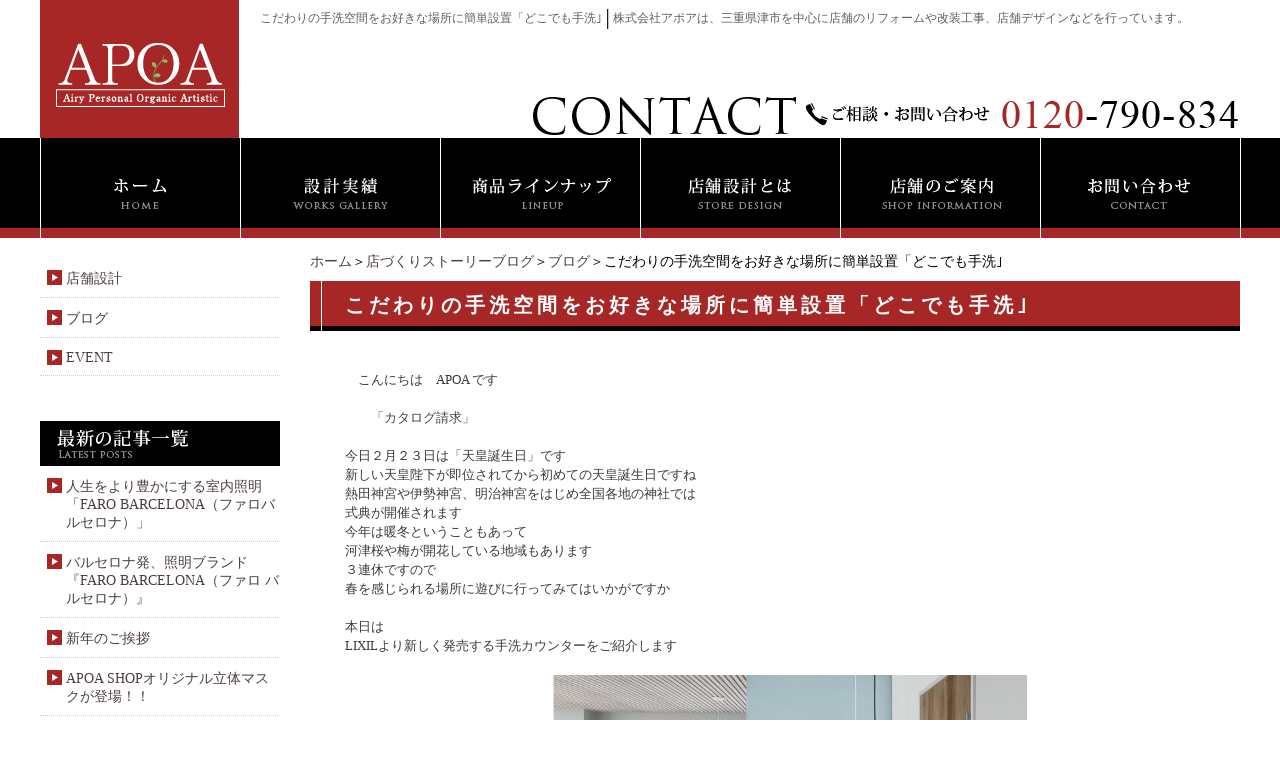

--- FILE ---
content_type: text/html; charset=UTF-8
request_url: https://apoa.tv/blog/staffblog/dokodemotearai-lixil-0223.html
body_size: 20248
content:
<!DOCTYPE html PUBLIC "-//W3C//DTD XHTML 1.0 Transitional//EN" "http://www.w3.org/TR/xhtml1/DTD/xhtml1-transitional.dtd"><html xmlns="http://www.w3.org/1999/xhtml">
	<head>
		<title>こだわりの手洗空間をお好きな場所に簡単設置「どこでも手洗｣│三重県の店舗設計・店舗改装｜アポア</title>
		<meta name="keywords" content="店づくりストーリーブログ,ブログ,APOA,LIXIL,どこでも手洗,カウンター,三重県津市,名古屋,手洗カウンター,手洗器,手洗空間,水栓,三重県,店舗設計,店舗改装,リフォーム,アポア" />
		<meta name="Description" content="本日はLIXILより2020年3月2日に新しく発売する手洗カウンターをご紹介します。焼き物の風合いにこだわった手洗器と木製やタイルのカウンター、水栓など素材やパーツを自由に組み合わせることで自分好みのおしゃれな手洗空間を簡単に実現できます。お好みの空間イメージに合わせたコーディネートプランをご用意しており具体的なイメージが湧きやすくなります。迷わず失敗のないおしゃれな手洗空間をつくれます。" />
        <script src="http://ajax.googleapis.com/ajax/libs/jquery/1.9.1/jquery.min.js"></script>    
        <!--グローバルナビホバー用-->
        <script type="text/javascript">
			jQuery(function(){
				 jQuery('#menu-header img').hover(function(){
					jQuery(this).attr('src', jQuery(this).attr('src').replace('-off', '-on'));
					  }, function(){
						
						 jQuery(this).attr('src', jQuery(this).attr('src').replace('-on', '-off'));
					
			   });
			});
		</script>
        <!--グローバルナビホバー用ここまで-->
        
		<link rel="alternate" type="application/rss+xml" title="三重県の店舗設計・店舗改装｜アポア &raquo; こだわりの手洗空間をお好きな場所に簡単設置「どこでも手洗｣ のコメントのフィード" href="https://apoa.tv/blog/staffblog/dokodemotearai-lixil-0223.html/feed" />
<link rel='stylesheet' id='style-desktop-css'  href='https://apoa.tv/wp-content/uploads/sites/30/css/style0_10817100_1530520952.css?ver=3.9.2' type='text/css' media='all' />
<link rel='stylesheet' id='style-css'  href='https://apoa.tv/wp-content/themes/apoatv/style.css?ver=3.9.2' type='text/css' media='all' />
<link rel='stylesheet' id='facebox-css'  href='https://apoa.tv/facebox/facebox.css?ver=3.9.2' type='text/css' media='all' />
<link rel='stylesheet' id='contact-form-7-css'  href='https://apoa.tv/wp-content/plugins/contact-form-7/includes/css/styles.css?ver=4.1.2' type='text/css' media='all' />
<script type='text/javascript' src='https://apoa.tv/wp-includes/js/jquery/jquery.js?ver=1.11.0'></script>
<script type='text/javascript' src='https://apoa.tv/wp-includes/js/jquery/jquery-migrate.min.js?ver=1.2.1'></script>
<script type='text/javascript' src='https://apoa.tv/facebox/facebox.js?ver=3.9.2'></script>
<script type='text/javascript' src='https://apoa.tv/wp-content/plugins/js/jquery.bxslider/jquery.bxslider.js?ver=3.9.2'></script>
<script type='text/javascript' src='https://apoa.tv/wp-content/themes/apoatv/js/rollover.js?ver=3.9.2'></script>
<link rel="EditURI" type="application/rsd+xml" title="RSD" href="https://apoa.tv/xmlrpc.php?rsd" />
<link rel="wlwmanifest" type="application/wlwmanifest+xml" href="https://apoa.tv/wp-includes/wlwmanifest.xml" /> 
<link rel='prev' title='さまざまなユニットを組み合わせて理想のトイレ空間【手洗キャビネット】' href='https://apoa.tv/blog/staffblog/toiletroom-capashea-lixil.html' />
<link rel='next' title='貼る・書く・映すなど様々な機能を備えた壁紙【PRESENTATION WALL】' href='https://apoa.tv/blog/staffblog/presentationwall-sangetsu-0225.html' />
<meta name="generator" content="WordPress 3.9.2" />
<link rel='canonical' href='https://apoa.tv/blog/staffblog/dokodemotearai-lixil-0223.html' />
<link rel='shortlink' href='https://apoa.tv/?p=17076' />
<script type="text/javascript" src="https://apoa.tv/wp-content/plugins/cforms/js/cforms.js"></script>
<link rel="alternate" media="handheld" type="text/html" href="https://apoa.tv/blog/staffblog/dokodemotearai-lixil-0223.html" />
	<style>
		#wp-admin-bar-comments{display:none;}
	</style>
	<script>
		jQuery(document).ready(function(){
			jQuery("#wp-admin-bar-wp-logo").html('<a class="ab-item"><span class="ab-icon"></span></a>');
			jQuery("#wp-admin-bar-my-sites-list").find("a[href$='/wp-admin/post-new.php']").parent().remove();
			jQuery("#wp-admin-bar-my-sites-list").find("a[href$='/wp-admin/edit-comments.php']").parent().remove();
		});
	</script>	<meta name="google-site-verification" content="_islGOYQbFAZ0sCcJkV3NKtoWnQ2wbDvqrR2S8K5BHs" />	<style type="text/css">.recentcomments a{display:inline !important;padding:0 !important;margin:0 !important;}</style>
<!-- Google tag (gtag.js) -->
<script async src="https://www.googletagmanager.com/gtag/js?id=G-D12CBYEJY0"></script>
<script>
  window.dataLayer = window.dataLayer || [];
  function gtag(){dataLayer.push(arguments);}
  gtag('js', new Date());

  gtag('config', 'G-D12CBYEJY0');
</script>
<!--clarity-->
<script type="text/javascript">
    (function(c,l,a,r,i,t,y){
        c[a]=c[a]||function(){(c[a].q=c[a].q||[]).push(arguments)};
        t=l.createElement(r);t.async=1;t.src="https://www.clarity.ms/tag/"+i;
        y=l.getElementsByTagName(r)[0];y.parentNode.insertBefore(t,y);
    })(window, document, "clarity", "script", "rsybesv7h2");
</script>
	</head>
	<body id="blog">
		<a name="top"></a>
		<div id="wrapper">
			<div id="header">
				<div id="dynamic-header">
						<div id="blogdescription" class="clearfix">
		<strong id="site-title">こだわりの手洗空間をお好きな場所に簡単設置「どこでも手洗｣</strong><span>│</span><strong>株式会社アポアは、三重県津市を中心に店舗のリフォームや改装工事、店舗デザインなどを行っています。</strong>	</div>	<p class="header-image"><a href="/"><img src="https://apoa.tv/wp-content/uploads/sites/30/header.png" alt="アポア" title="header" /></a></p><div class="menu-header-container"><ul id="menu-header" class="menu"><li id="menu-item-143" class="menu-item menu-item-type-custom menu-item-object-custom menu-item-home menu-item-143"><a title="ホーム" href="https://apoa.tv/"><img src="https://apoa.tv/wp-content/uploads/sites/30/headermenu1-off.png"  alt="ホーム"></a></li>
<li id="menu-item-144" class="menu-item menu-item-type-taxonomy menu-item-object-category menu-item-144"><a title="設計実績" href="https://apoa.tv/works"><img src="https://apoa.tv/wp-content/uploads/sites/30/headermenu2-off.png"  alt="設計改装実績"></a></li>
<li id="menu-item-142" class="menu-item menu-item-type-taxonomy menu-item-object-category menu-item-142"><a title="商品ラインナップ" href="https://apoa.tv/maker"><img src="https://apoa.tv/wp-content/uploads/sites/30/headermenu3-off.png"  alt="商品ラインナップ"></a></li>
<li id="menu-item-145" class="menu-item menu-item-type-post_type menu-item-object-page menu-item-145"><a title="店舗設計" href="https://apoa.tv/sekkei"><img src="https://apoa.tv/wp-content/uploads/sites/30/headermenu4-off.png"  alt="店舗設計"></a></li>
<li id="menu-item-153" class="menu-item menu-item-type-custom menu-item-object-custom menu-item-153"><a title="店舗のご案内" href="/access"><img src="https://apoa.tv/wp-content/uploads/sites/30/headermenu5-off.png"  alt="店舗のご案内"></a></li>
<li id="menu-item-146" class="menu-item menu-item-type-post_type menu-item-object-page menu-item-146"><a title="お問い合わせ" href="https://apoa.tv/contactus"><img src="https://apoa.tv/wp-content/uploads/sites/30/headermenu6-off.png"  alt="改装等に関するお問い合わせ"></a></li>
</ul></div>				</div>
			</div>
			<div id="container" class="clearfix">
				<div id="main">
					<div id="neck">
							<div id="breadcrumbs">
		<a href="/">ホーム</a>＞<a href="/blog">店づくりストーリーブログ</a>＞<a href="/blog/staffblog">ブログ</a>＞こだわりの手洗空間をお好きな場所に簡単設置「どこでも手洗｣
	</div>	<div id="masthead"><h1>こだわりの手洗空間をお好きな場所に簡単設置「どこでも手洗｣</h1></div>					</div>
	<div class="texts clearfix">
		<div class="text">
			<div><font size="2"><br></font></div><div><font size="2">　こんにちは　APOA です</font></div><div><font size="2"><br></font></div><div><font size="2">　　<a target="_blank" href="https://apoa.tv/contactus#link1">「カタログ請求」</a></font></div><div><font size="2"><br></font></div><div><font size="2">今日２月２３日は「天皇誕生日」です</font></div><div><font size="2">新しい天皇陛下が即位されてから初めての天皇誕生日ですね</font></div><div><font size="2">熱田神宮や伊勢神宮、明治神宮をはじめ全国各地の神社では</font></div><div><font size="2">式典が開催されます</font></div><div><font size="2">今年は暖冬ということもあって</font></div><div><font size="2">河津桜や梅が開花している地域もあります</font></div><div><font size="2">３連休ですので</font></div><div><font size="2">春を感じられる場所に遊びに行ってみてはいかがですか</font></div><div><font size="2"><br></font></div><div><font size="2">本日は</font></div><div><font size="2">LIXILより新しく発売する手洗カウンターをご紹介します</font><br></div>
		</div>
	</div>	<div class="columns columns1">
		<div class="liner clearfix">
			<div class="column column1 chop">
				<div class="image">
					<img src="https://apoa.tv/wp-content/uploads/sites/30/38e1246583b054cc1d30d66af529007f.jpg" alt="施工イメージ　どこでも手洗　手洗カウンター　LIXIL" title="施工イメージ　どこでも手洗　手洗カウンター　LIXIL" class="noborder" />
				</div>
				<div class="text">
					<div><font size="2"><br></font></div><div><font size="2">LIXILより<br></font></div><div><font size="2">2020年3月2日に新しく発売する「どこでも手洗」</font></div><div><font size="2">素材やパーツを組み合わせることで</font></div><div><font size="2">自分好みのおしゃれな手洗空間を簡単に実現できます</font></div><div><font size="2"><br></font></div><div><font size="2"><br></font></div><div><font size="2">焼き物の風合いにこだわった手洗器と</font></div><div><font size="2">木製やタイルのカウンター、水栓を自由に組み合わせることで</font></div><div><font size="2">自分好みのおしゃれな手洗カウンターを作ることができます</font></div><div><font size="2"></font><br></div>
				</div>
			</div>
		</div>
	</div>	<div class="simple clearfix">
		<div class="image left">
			<img src="https://apoa.tv/wp-content/uploads/sites/30/2c130d61ff4b04baa3f5a81bda7425a61.jpg" alt="2c130d61ff4b04baa3f5a81bda7425a61" title="手洗ボール" class="noborder" />
		</div>
		<div class="text">
			<div><font size="2"><br></font></div><div><font size="2">手洗器（４種類）</font></div><div><font size="2"><br></font></div><div><font size="2">シンプルな形状とカラーで</font></div><div><font size="2">色々なデザインスタイルに合う</font></div><div><font size="2">「波工房YTシリーズ」</font></div><div><font size="2"><br></font></div><div><font size="2">素材であたたかい土味を現代風に再現</font></div><div><font size="2">和風でありながらモダンな空間を作る</font></div><font size="2">「創の美 産地別シリーズ/信楽」</font>
		</div>
	</div>	<div class="texts clearfix">
		<div class="text">
			　　
		</div>
	</div>	<div class="simple clearfix">
		<div class="image left">
			<img src="https://apoa.tv/wp-content/uploads/sites/30/55f4c51ba4550f667b1e2e623a8a8bae1.jpg" alt="55f4c51ba4550f667b1e2e623a8a8bae1" title="カウンター" class="noborder" />
		</div>
		<div class="text">
			<div><font size="2"><br></font></div><div><font size="2">カウンター（１２種類）</font></div><div><font size="2"><br></font></div><div><font size="2">丸みをおびた形状とレトロなカラーで</font></div><div><font size="2">ノスタルジックな空間を演出する</font></div><div><font size="2">「タイルカウンター」</font></div><div><font size="2"><br></font></div><div><font size="2">彩度を抑えたグレイッシュな木目</font></div><div><font size="2">カラーで洗練された印象を与える</font></div><font size="2">「木製カウンター」</font>
		</div>
	</div>	<div class="texts clearfix">
		<div class="text">
			<div><br></div><div><img src="[data-uri]" alt=""></div><div><div><font size="2"><br></font></div><div><font size="2">水栓（２種類）</font></div><div><font size="2"><br></font></div><div><font size="2">一般的なクロム色とマットブラックを</font></div><div><font size="2">用意しており、幅広いスタイルに</font></div><div><font size="2">合わせることができます</font></div></div>
		</div>
	</div>	<div class="texts clearfix">
		<div class="text">
			<div><font size="2"><br></font></div><div><font size="2">空間イメージに合わせた</font></div><div><font size="2">コーディネートプランをご用意しております</font></div><div><font size="2">具体的なイメージが湧きやすくなり</font></div><div><font size="2">迷わず失敗のないおしゃれな手洗空間をつくれます</font><br></div>
		</div>
	</div>	<div class="columns columns2">
		<div class="liner clearfix">
			<div class="column column2">
				<div class="image">
					<img src="https://apoa.tv/wp-content/uploads/sites/30/72375e8d7ad19f53848562ce19303c491.jpg" alt="コーディネートプラン　どこでも手洗　手洗カウンター　LIXIL" title="コーディネートプラン　どこでも手洗　手洗カウンター　LIXIL" class="noborder" />
				</div>
				<div class="text">
					<br>
				</div>
			</div>
			<div class="column column2 chop">
				<div class="image">
					<img src="https://apoa.tv/wp-content/uploads/sites/30/a42066ce40fb72c7da92a825bb26a7eb1.jpg" alt="コーディネートプラン　どこでも手洗　手洗カウンター　LIXIL" title="コーディネートプラン　どこでも手洗　手洗カウンター　LIXIL" class="noborder" />
				</div>
				<div class="text">
					<br>
				</div>
			</div>
		</div>
	</div>	<div class="columns columns2">
		<div class="liner clearfix">
			<div class="column column2">
				<div class="image">
					<img src="https://apoa.tv/wp-content/uploads/sites/30/f7efe3937fab7315926159ed775333ac1.jpg" alt="コーディネートプラン　どこでも手洗　手洗カウンター　LIXIL" title="コーディネートプラン　どこでも手洗　手洗カウンター　LIXIL" class="noborder" />
				</div>
				<div class="text">
					<br>
				</div>
			</div>
			<div class="column column2 chop">
				<div class="image">
					<img src="https://apoa.tv/wp-content/uploads/sites/30/RESIDENCIOUS1.jpg" alt="コーディネートプラン　どこでも手洗　手洗カウンター　LIXIL" title="コーディネートプラン　どこでも手洗　手洗カウンター　LIXIL" class="noborder" />
				</div>
				<div class="text">
					<br>
				</div>
			</div>
		</div>
	</div>	<div class="texts clearfix">
		<div class="text">
			<div><font size="2">造作の手洗カウンターの場合</font></div><div><font size="2">手洗器や水栓などのパーツをすべて単体で手配する必要があるため</font></div><div><font size="2">施工後に当初のイメージと異なる場合や使い勝手で</font></div><div><font size="2">不満が残る場合があります</font></div><div><font size="2">「どこでも手洗」はそうした失敗がないように</font></div><div><font size="2">組み合わされるパーツは</font></div><div><font size="2">あらかじめ最適なデザインや使い勝手となるように</font></div><div><font size="2">パッケージ化されています</font></div><div><font size="2"><br></font></div><div><font size="2">また、通常の洗面化粧台と同様に</font></div><div><font size="2">アフターメンテナンス体制やメーカー保証にも対応しているため</font></div><div><font size="2">ながく安心してご使用いただけます</font></div>
		</div>
	</div>	<div class="columns columns4">
		<div class="liner clearfix">
			<div class="column column4">
				<div class="image">
					<img src="https://apoa.tv/wp-content/uploads/sites/30/1aee63b1f52b58389e0051b0bec5e75a1-columns4.jpg" alt="施工性　どこでも手洗　手洗カウンター　LIXIL" title="施工性　どこでも手洗　手洗カウンター　LIXIL" class="noborder" />
				</div>
				<div class="text">
					<div><font size="2">事前に目地詰め、</font></div><div><font size="2">手洗器・水栓の穴加工して</font></div><div><font size="2">出荷します</font></div>
				</div>
			</div>
			<div class="column column4">
				<div class="image">
					<img src="https://apoa.tv/wp-content/uploads/sites/30/3a70f4707a711dbfcd341e9ef861223e-columns4.jpg" alt="施工性　どこでも手洗　手洗カウンター　LIXIL" title="施工性　どこでも手洗　手洗カウンター　LIXIL" class="noborder" />
				</div>
				<div class="text">
					<div><font size="2">壁とのスキマを埋める</font></div><div><font size="2">タイル用の開口調整材や</font></div><div><font size="2">目地材も同相しています</font><br></div>
				</div>
			</div>
		</div>
	</div>	<div class="texts clearfix">
		<div class="text">
			<div><font size="2">「どこでも手洗」のタイルカウンターは</font></div><div><font size="2">工場で目地詰めした状態で出荷します</font></div><div><font size="2">また</font></div><div><font size="2">手洗器や水栓の位置にあらかじめ穴をあけた状態で出荷するため</font></div><div><font size="2">施工現場でタイルの目地詰めや加工をする必要がありません</font></div><div><font size="2"><br></font></div><div><font size="2">さらに</font></div><div><font size="2">壁と壁にぴったりと納める際は</font></div><div><font size="2">中途半端にできるタイルのスキマを埋める</font></div><div><font size="2">同じタイルでできた開口調整材をご用意</font></div><div><font size="2">簡単・きれいに仕上げることが可能です</font><br></div>
		</div>
	</div>	<div class="columns columns4">
		<div class="liner clearfix">
			<div class="column column4">
				<div class="image">
					<img src="https://apoa.tv/wp-content/uploads/sites/30/84283d88e21d070dd8b8fd5e39c5846e-columns4.jpg" alt="施工イメージ　どこでも手洗　手洗カウンター　LIXIL" title="施工イメージ　どこでも手洗　手洗カウンター　LIXIL" class="noborder" />
				</div>
				<div class="text">
					<br>
				</div>
			</div>
			<div class="column column4">
				<div class="image">
					<img src="https://apoa.tv/wp-content/uploads/sites/30/5858e31369661f69796b5dc87be09799-columns4.jpg" alt="施工イメージ　どこでも手洗　手洗カウンター　LIXIL" title="施工イメージ　どこでも手洗　手洗カウンター　LIXIL" class="noborder" />
				</div>
				<div class="text">
					<br>
				</div>
			</div>
			<div class="column column4">
				<div class="image">
					<img src="https://apoa.tv/wp-content/uploads/sites/30/88f59bd5ff7a9e65fec49fa973fb5ef6-columns4.jpg" alt="施工イメージ　どこでも手洗　手洗カウンター　LIXIL" title="施工イメージ　どこでも手洗　手洗カウンター　LIXIL" class="noborder" />
				</div>
				<div class="text">
					<br>
				</div>
			</div>
			<div class="column column4 chop">
				<div class="image">
					<img src="https://apoa.tv/wp-content/uploads/sites/30/0695502fed3d17450996da6a4fe2ea8c-columns4.jpg" alt="施工イメージ　どこでも手洗　手洗カウンター　LIXIL" title="施工イメージ　どこでも手洗　手洗カウンター　LIXIL" class="noborder" />
				</div>
				<div class="text">
					<br>
				</div>
			</div>
		</div>
	</div>	<div class="texts clearfix">
		<div class="text">
			<div><font size="2">こだわりの手洗空間をお好きな場所に設置できる「どこでも手洗」</font></div><div><font size="2">お店にいかがですか <img src="https://apoa.tv/smileys/confident.gif"></font></div><div><font size="2"><br></font></div><div><font size="2">出典・引用：<a target="_blank" href="https://www.lixil.co.jp/">LIXIL</a></font></div><div><font size="2"><br></font></div><div><div><div><font size="2">店舗出店をお考えの方</font></div><div><font size="2">店舗改装・店舗併用住宅<br></font><div><font size="2">新築住宅・中古住宅購入</font></div><div><font size="2">リノベーション・リフォーム</font></div><div><font size="2">など</font></div><div><font size="2">建築に関わることをお考えの方もぜひ</font></div><div><font size="2">お問い合わせください</font></div><div><font size="2"><br>施工対応エリア：東海全域ほか</font><div><font size="2">（主に、三重県津市、伊勢市、松阪市、桑名市、四日市、鈴鹿市、</font></div><div><font size="2">　愛知県名古屋市など）</font></div><div><font size="2">また</font></div><div><font size="2">エリア外の対応についても承っております</font></div><div><br><div><div><div class="texts clearfix"><font size="2">■■■◇■■■■■■■■■■■■■■■ <br></font><div class="text"><div><div><font size="2">株式会社 アポア <br></font></div><div><font size="2" color="#ff0000"><a target="_blank" href="http://apoa.jp/">http://apoa.jp/ </a></font></div><div><font size="2"><br></font></div><div><font size="2">[ 本店 ]<br></font></div><div><font size="2">〒514-0815 　 <br></font></div><div><font size="2">三重県津市藤方1704-2 <br></font></div><div><font size="2">☎ 0120-790-834   /  059-222-7776</font></div><div><font size="2">[ 名古屋店 ] <br></font></div><div><div><font size="2">〒460-0008<br></font></div><div><font size="2">名古屋市中区栄1丁目24-27　 <br></font></div><font size="2">☎ 0120-792-834 /  052-212-8144 　 <br></font></div><font size="2">■■■■■■■■■■■■■■■◇■■■ </font></div>
		</div>
	</div></div></div></div></div></div></div></div>
		</div>
	</div>					<div id="knee">
						<div id="tagged">
	<div class="headline">
		<h3>同じタグが付けられた店づくりストーリーブログを見る</h3>
	</div>
	<div class="columns columns5">		<div class="liner clearfix">			<div class="column column5 clearfix">
				<div class="image"><a href=https://apoa.tv/blog/event/kenchiku-mieken-aeon-mall-suzuka.html><img src="https://apoa.tv/wp-content/uploads/sites/30/6cc66821c4a238778ace2ebb1023cb88-columns5.jpg" alt="6cc66821c4a238778ace2ebb1023cb88" title="三重県　鈴鹿市　建築家と家づくり　建築家展　アポアスタジオ　　注文住宅　" /></a></div>
				<strong class="title"><a href=https://apoa.tv/blog/event/kenchiku-mieken-aeon-mall-suzuka.html>建築家と家づくり　「建築家展」　三重県　イオンモール鈴鹿　8月１７日(土）・１８日(日）</a></strong>
			</div>			<div class="column column5 clearfix">
				<div class="image"><a href=https://apoa.tv/blog/staffblog/famitto-interiordoor-ykkap-0402.html><img src="https://apoa.tv/wp-content/uploads/sites/30/famitto-columns5.jpg" alt="famitto　室内建具　ガラス　クロス　YKKap" title="famitto　室内建具　ガラス　クロス　YKKap" /></a></div>
				<strong class="title"><a href=https://apoa.tv/blog/staffblog/famitto-interiordoor-ykkap-0402.html>「ガラス」と「壁紙」で上質な空間をデザインする室内建具　－YKKap－</a></strong>
			</div>			<div class="column column5 clearfix">
				<div class="image"><a href=https://apoa.tv/blog/staffblog/kichler-lighting-seaside-9022.html><img src="https://apoa.tv/wp-content/uploads/sites/30/kichler-9022-seaside-apoa-shop-columns5.jpg" alt="kichler 9022 seaside apoa shop" title="kichler 9022 seaside apoa shop" /></a></div>
				<strong class="title"><a href=https://apoa.tv/blog/staffblog/kichler-lighting-seaside-9022.html>エントランス、エクステリア、ガーデンデザインのアクセントに！キチラー社のブラケットライト</a></strong>
			</div>			<div class="column column5 clearfix">
				<div class="image"><a href=https://apoa.tv/blog/%e5%ba%97%e8%88%97%e8%a8%ad%e8%a8%88/tsu-mie-hisaihall-proposal.html><img src="https://apoa.tv/wp-content/uploads/sites/30/22ba0285-510a-4c5c-9a6c-89a1838f4d9b-columns5.png" alt="22ba0285-510a-4c5c-9a6c-89a1838f4d9b" title="22ba0285-510a-4c5c-9a6c-89a1838f4d9b" /></a></div>
				<strong class="title"><a href=https://apoa.tv/blog/%e5%ba%97%e8%88%97%e8%a8%ad%e8%a8%88/tsu-mie-hisaihall-proposal.html>津市久居ホール(仮称) 設計プロポーザル　三重県津市</a></strong>
			</div>			<div class="column column5 clearfix chop chop">
				<div class="image"><a href=https://apoa.tv/blog/staffblog/healingspace-apoa-modelhouse-tsu-mie.html><img src="https://apoa.tv/wp-content/uploads/sites/30/MG_59421-columns5.jpg" alt="モデルハウス　APOA　癒し空間　三重県津市" title="モデルハウス　APOA　癒し空間　三重県津市" /></a></div>
				<strong class="title"><a href=https://apoa.tv/blog/staffblog/healingspace-apoa-modelhouse-tsu-mie.html>コンセプトは healing space ～APOAモデルハウス～ 三重県津市</a></strong>
			</div>		</div>	</div>
</div>	<div class="navigation clearfix">		<span class="previous">« <a href="https://apoa.tv/blog/staffblog/toiletroom-capashea-lixil.html">さまざまなユニットを組み合わせて理想のトイレ空間【手洗キャビネット】</a></span>		<span class="next"><a href="https://apoa.tv/blog/staffblog/presentationwall-sangetsu-0225.html">貼る・書く・映すなど様々な機能を備えた壁紙【PRESENTATION WALL】</a> »</span>	</div>	<div class="scroll-to-top">
		<a href="#top"><img src="https://apoa.tv/wp-content/uploads/sites/30/scroll-to-top.png" alt="ページトップへ" title="scroll-to-top" /></a>
	</div>					</div>
				</div>
				<div id="sidebar">
							<div id="side_blog">
			<dl>
				<dt class="blogmidashi"></dt>
				<dd><a href="https://apoa.tv/blog/%e5%ba%97%e8%88%97%e8%a8%ad%e8%a8%88">店舗設計</a></dd>				<dd><a href="https://apoa.tv/blog/staffblog">ブログ</a></dd>				<dd><a href="https://apoa.tv/blog/event">EVENT</a></dd>			</dl>

		</div>		<div id="side_blog">
			<dl>

				<dt class="blogmidashi"><img src="https://apoa.tv/wp-content/uploads/sites/30/parts_06.png" alt="最新の記事一覧" title="最新の記事一覧" /></dt>				<dt></dt>

				<dd><a href="https://apoa.tv/blog/staffblog/faro-barcelona-pendant-light-rakuten-apoa.html">人生をより豊かにする室内照明「FARO BARCELONA（ファロバルセロナ）」</a></dd>				<dt></dt>

				<dd><a href="https://apoa.tv/blog/staffblog/faro-barcelona-lightings.html">バルセロナ発、照明ブランド『FARO BARCELONA（ファロ バルセロナ）』</a></dd>				<dt></dt>

				<dd><a href="https://apoa.tv/blog/staffblog/new-year-greeting-2021.html">新年のご挨拶</a></dd>				<dt></dt>

				<dd><a href="https://apoa.tv/blog/staffblog/apoa-shop-original-mask-rakuten.html">APOA SHOPオリジナル立体マスクが登場！！</a></dd>				<dt></dt>

				<dd><a href="https://apoa.tv/blog/staffblog/lixil-awning-exsior.html">どんな場所にも快適空間を。「独立オーニング」</a></dd>				<dt></dt>

				<dd><a href="https://apoa.tv/blog/staffblog/patio-heater-rakuten-apoa-outdoor.html">オープンテラスを豊かに彩るパティオヒーター</a></dd>				<dt></dt>

				<dd><a href="https://apoa.tv/blog/staffblog/mortex-concrete.html">薄く仕上がる、着色自由なデザインコンクリート「モールテックス」</a></dd>				<dt></dt>

				<dd><a href="https://apoa.tv/blog/staffblog/bridge-asahimokuzaikakou-yokkaichi.html">木を愛する気持ちから生まれた家具「BRIDGE」</a></dd>				<dt></dt>

				<dd><a href="https://apoa.tv/blog/staffblog/hikaritokaze-kokochiyoikuukann-shitunaimado-20200704.html">光と風。心地よいこだわり空間を作る室内窓</a></dd>				<dt></dt>

				<dd><a href="https://apoa.tv/blog/staffblog/o-da-meido-monnbashira-aiann20200702.html">オーダーメイドでオリジナル性高める門柱ゲートＷrought Iron</a></dd>			</dl>
			<dl class="blog_side">
				<dt class="blogmidashi"><img src="https://apoa.tv/wp-content/uploads/sites/30/parts_08.png" alt="月別アーカイブ" title="月別アーカイブ" /></dt>
	<dd><a href="/blog?blogyear=2022&blogmonth=2">2022年2月(1)</a></dd>	<dd><a href="/blog?blogyear=2022&blogmonth=1">2022年1月(1)</a></dd>	<dd><a href="/blog?blogyear=2021&blogmonth=1">2021年1月(1)</a></dd>	<dd><a href="/blog?blogyear=2020&blogmonth=11">2020年11月(3)</a></dd>	<dd><a href="/blog?blogyear=2020&blogmonth=9">2020年9月(1)</a></dd>	<dd><a href="/blog?blogyear=2020&blogmonth=8">2020年8月(1)</a></dd>	<dd><a href="/blog?blogyear=2020&blogmonth=7">2020年7月(3)</a></dd>	<dd><a href="/blog?blogyear=2020&blogmonth=6">2020年6月(10)</a></dd>	<dd><a href="/blog?blogyear=2020&blogmonth=5">2020年5月(2)</a></dd>	<dd><a href="/blog?blogyear=2020&blogmonth=4">2020年4月(13)</a></dd>	<dd><a href="/blog?blogyear=2020&blogmonth=3">2020年3月(9)</a></dd>		</dl>
		</div>	<div id="links-inquiry" class="links">		<p class="links-image"><a href="/contactus"><img src="https://apoa.tv/wp-content/uploads/sites/30/sidebnner1.png" alt="改装等に関するお問い合わせはこちら" title="改装等に関するお問い合わせはこちら" /></a></p>		<p class="links-image"></p>		<p class="links-image"><a href="https://apoahouse.com/contact/"><img src="https://apoa.tv/wp-content/uploads/sites/30/83e5aa3ad00a3058a41d798aea545e98-sidebar.png" alt="LINE@　来店予約　APOA（アポア）" title="LINE@　来店予約　APOA（アポア）" /></a></p>		<p class="links-image"><a href="/works"><img src="https://apoa.tv/wp-content/uploads/sites/30/sidebnner2.png" alt="設計改装実績" title="設計改装実績" /></a></p>		<p class="links-image"><a href="/access"><img src="https://apoa.tv/wp-content/uploads/sites/30/sidebnner3.png" alt="店舗のご案内" title="店舗のご案内" /></a></p>		<p class="links-image"><a href="/maker"><img src="https://apoa.tv/wp-content/uploads/sites/30/sidebnner4.png" alt="商品ラインナップ" title="商品ラインナップ" /></a></p>		<p class="links-image"><a href="/kodawari"><img src="https://apoa.tv/wp-content/uploads/sites/30/sidebnner5.png" alt="当社のこだわり" title="当社のこだわり" /></a></p>		<p class="links-image"><a href="/sekkei"><img src="https://apoa.tv/wp-content/uploads/sites/30/sidebnner6.png" alt="店舗設計とは" title="店舗設計とは" /></a></p>		<p class="links-image"><a href="/recruit"><img src="https://apoa.tv/wp-content/uploads/sites/30/sidebnner7.png" alt="採用情報" title="採用情報" /></a></p>	</div><div class="menu-primary-container"><p class="menu-decoration top"><img src="https://apoa.tv/wp-content/uploads/sites/30/sidebnner8.png" alt="インフォメーション" title="インフォメーション" /></p><ul id="menu-primary" class="menu"><li id="menu-item-370" class="menu-item menu-item-type-taxonomy menu-item-object-category menu-item-370"><a href="https://apoa.tv/faq">よくある質問</a></li>
<li id="menu-item-155" class="menu-item menu-item-type-taxonomy menu-item-object-category menu-item-155"><a href="https://apoa.tv/staff">スタッフ紹介</a></li>
<li id="menu-item-156" class="menu-item menu-item-type-taxonomy menu-item-object-category menu-item-156"><a href="https://apoa.tv/topics">新着情報</a></li>
<li id="menu-item-368" class="menu-item menu-item-type-post_type menu-item-object-page menu-item-368"><a href="https://apoa.tv/company">会社概要</a></li>
<li id="menu-item-464" class="menu-item menu-item-type-post_type menu-item-object-page menu-item-464"><a href="https://apoa.tv/link">リンク集</a></li>
<li id="menu-item-367" class="menu-item menu-item-type-post_type menu-item-object-page menu-item-367"><a href="https://apoa.tv/policy">個人情報保護方針</a></li>
<li id="menu-item-158" class="menu-item menu-item-type-post_type menu-item-object-page menu-item-158"><a href="https://apoa.tv/contactus">お問い合わせ・カタログ請求</a></li>
<li id="menu-item-369" class="menu-item menu-item-type-post_type menu-item-object-page menu-item-369"><a href="https://apoa.tv/sitemap">サイトマップ</a></li>
</ul></div>	<div id="links-banner" class="links">		<p class="links-image"><a href="http://hkyostyle.blog17.fc2.com/" target="_blank"><img src="https://apoa.tv/wp-content/uploads/sites/30/S__3850243.jpg" alt="S__3850243" title="浜田強　ブログ" /></a></p>		<p class="links-image"><a href="/blog"><img src="https://apoa.tv/wp-content/uploads/sites/30/BD068CB3-C573-4E90-82EF-8A5AC21138C7.png" alt="BD068CB3-C573-4E90-82EF-8A5AC21138C7" title="店づくりストーリーブログ" /></a></p>		<p class="links-image"></p>		<p class="links-image"><a href="http://apoa.jp/" target="_blank"><img src="https://apoa.tv/wp-content/uploads/sites/30/E0BF5B4C-D879-42B4-BBE2-B89D615DEEC9.png" alt="E0BF5B4C-D879-42B4-BBE2-B89D615DEEC9" title="APOA総合HP" /></a></p>		<p class="links-image"><a href="http://apoastyle.com/" target="_blank"><img src="https://apoa.tv/wp-content/uploads/sites/30/54d363afee1cc7ec6f21390fba59744e.png" alt="54d363afee1cc7ec6f21390fba59744e" title="店舗施工事例HP" /></a></p>		<p class="links-image"><a href="https://apoa.bz/" target="_blank"><img src="https://apoa.tv/wp-content/uploads/sites/30/53C97ABD-7029-4F58-AFFC-0C429CC33924.png" alt="53C97ABD-7029-4F58-AFFC-0C429CC33924" title="外構施工事例HP" /></a></p>		<p class="links-image"><a href="https://www.instagram.com/apoa_shop/" target="_blank"><img src="https://apoa.tv/wp-content/uploads/sites/30/S__3833858.jpg" alt="S__3833858" title="APOAショップ津店　Instagram" /></a></p>		<p class="links-image"><a href="https://www.instagram.com/apoakyo/" target="_blank"><img src="https://apoa.tv/wp-content/uploads/sites/30/7949F225-FB5A-4D25-89A8-B05053371707.png" alt="7949F225-FB5A-4D25-89A8-B05053371707" title="店舗施工事例　Instagram" /></a></p>		<p class="links-image"><a href="https://www.instagram.com/tsu_apoa/" target="_blank"><img src="https://apoa.tv/wp-content/uploads/sites/30/4C25B693-405E-4762-98BA-A0222B023664.png" alt="4C25B693-405E-4762-98BA-A0222B023664" title="総合Instagram" /></a></p>		<p class="links-image"><a href="https://www.instagram.com/apoa_yokkaichimodel/" target="_blank"><img src="https://apoa.tv/wp-content/uploads/sites/30/1523E5D9-A33B-47D5-83C6-914CF030B022.png" alt="1523E5D9-A33B-47D5-83C6-914CF030B022" title="APOA　四日市　Instagram" /></a></p>		<p class="links-image"></p>		<p class="links-image"></p>		<p class="links-image"><a href="http://suumo.jp/chumon/koumuten/rn_apoa/"></a></p>	</div>				</div>
			</div>
			<div id="footer">
				<div class="menu-footer-container"><ul id="menu-footer" class="menu"><li id="menu-item-165" class="menu-item menu-item-type-custom menu-item-object-custom menu-item-home menu-item-165"><a href="https://apoa.tv/">ホーム</a></li>
<li id="menu-item-235" class="menu-item menu-item-type-taxonomy menu-item-object-category menu-item-235"><a href="https://apoa.tv/works">設計実績</a></li>
<li id="menu-item-236" class="menu-item menu-item-type-taxonomy menu-item-object-category menu-item-236"><a href="https://apoa.tv/maker">商品ラインナップ</a></li>
<li id="menu-item-237" class="menu-item menu-item-type-post_type menu-item-object-page menu-item-237"><a href="https://apoa.tv/sekkei">店舗設計とは</a></li>
<li id="menu-item-238" class="menu-item menu-item-type-post_type menu-item-object-page menu-item-238"><a href="https://apoa.tv/kodawari">当社のこだわり</a></li>
<li id="menu-item-239" class="menu-item menu-item-type-taxonomy menu-item-object-category menu-item-239"><a href="https://apoa.tv/faq">よくある質問</a></li>
<li id="menu-item-240" class="menu-item menu-item-type-post_type menu-item-object-page menu-item-240"><a href="https://apoa.tv/company">会社概要</a></li>
<li id="menu-item-241" class="menu-item menu-item-type-taxonomy menu-item-object-category menu-item-241"><a href="https://apoa.tv/staff">スタッフ紹介</a></li>
<li id="menu-item-242" class="menu-item menu-item-type-post_type menu-item-object-page menu-item-242"><a href="https://apoa.tv/contactus">お問い合わせ・カタログ請求</a></li>
<li id="menu-item-243" class="menu-item menu-item-type-post_type menu-item-object-page menu-item-243"><a href="https://apoa.tv/access">店舗のご案内</a></li>
<li id="menu-item-244" class="menu-item menu-item-type-post_type menu-item-object-page menu-item-244"><a href="https://apoa.tv/sitemap">サイトマップ</a></li>
<li id="menu-item-245" class="menu-item menu-item-type-post_type menu-item-object-page menu-item-245"><a href="https://apoa.tv/policy">個人情報保護方針</a></li>
<li id="menu-item-246" class="menu-item menu-item-type-post_type menu-item-object-page menu-item-246"><a href="https://apoa.tv/tokutei">特定商取引法の表記</a></li>
<li id="menu-item-479" class="menu-item menu-item-type-post_type menu-item-object-page menu-item-479"><a href="https://apoa.tv/recruit">採用情報</a></li>
<li id="menu-item-465" class="menu-item menu-item-type-post_type menu-item-object-page menu-item-465"><a href="https://apoa.tv/link">リンク集</a></li>
<li id="menu-item-247" class="menu-item menu-item-type-custom menu-item-object-custom menu-item-247"><a target="_blank" href="http://hkyostyle.blog17.fc2.com/">社長ブログ</a></li>
<li id="menu-item-248" class="menu-item menu-item-type-custom menu-item-object-custom menu-item-248"><a target="_blank" href="http://apoa.jp/apoablog/">スタッフブログ</a></li>
<li id="menu-item-249" class="menu-item menu-item-type-custom menu-item-object-custom menu-item-249"><a target="_blank" href="https://www.youtube.com/channel/UC6OEwD-79k_Ip4Zwx766zxg">アポアチャンネル</a></li>
<li id="menu-item-250" class="menu-item menu-item-type-custom menu-item-object-custom menu-item-250"><a target="_blank" href="http://maps.google.co.jp/maps/ms?hl=ja&#038;gl=jp&#038;ie=UTF8&#038;oe=UTF8&#038;msa=0&#038;msid=103464489851176901770.0004564c4c64b1e3e826f&#038;z=10">アポアの手掛けた店舗</a></li>
</ul></div>	<p class="footer-image"><img src="https://apoa.tv/wp-content/uploads/sites/30/DTfooter2.png" alt="DTfooter2" title="DTfooter2" /></p>	<p class="copyright">Copyright (C) 2016 APOA  All Rights Reserved.</p>							</div>
		</div>
	<script>
		jQuery(document).ready(function(){
			jQuery("[id^='wp-admin-bar-edit'] + [id!='wp-admin-bar-edit-profile']").css("backgroundColor", "#21759B");
			jQuery("[id^='wp-admin-bar-edit'] + [id!='wp-admin-bar-edit-profile']").css("backgroundImage", "-moz-linear-gradient(50% 100%, #21759B, #3084AA 5px)");
		});
	</script>	<script>
		jQuery(document).ready(function(){
			// アドミンバーの文言を変更
			// 「編集 投稿タイプ」 を 「投稿タイプの編集」に
			var abitem = jQuery("#wp-admin-bar-edit .ab-item").html();
			var newabitem = null;
			if(abitem) var abitems = abitem.split(" ");
			if(abitems) newabitem = abitems[1] + "の" + abitems[0];
			if(newabitem) jQuery("#wp-admin-bar-edit .ab-item").html(newabitem);
			jQuery("#wp-admin-bar-edit .ab-item").css("backgroundColor", "#21759B");
			jQuery("#wp-admin-bar-edit .ab-item").css("backgroundImage", "-moz-linear-gradient(50% 100%, #21759B, #3084AA 5px)");
		});
	</script>	<script type="text/javascript">
		jQuery(document).ready(function(){jQuery('a[rel*=facebox]').facebox()});
	</script><script type="text/javascript">

  var _gaq = _gaq || [];
  _gaq.push(['_setAccount', 'UA-12329457-1']);
  _gaq.push(['_trackPageview']);

  (function() {
    var ga = document.createElement('script'); ga.type = 'text/javascript'; ga.async = true;
    ga.src = ('https:' == document.location.protocol ? 'https://ssl' : 'http://www') + '.google-analytics.com/ga.js';
    var s = document.getElementsByTagName('script')[0]; s.parentNode.insertBefore(ga, s);
  })();

</script><script type='text/javascript' src='https://apoa.tv/wp-content/plugins/contact-form-7/includes/js/jquery.form.min.js?ver=3.51.0-2014.06.20'></script>
<script type='text/javascript'>
/* <![CDATA[ */
var _wpcf7 = {"loaderUrl":"https:\/\/apoa.tv\/wp-content\/plugins\/contact-form-7\/images\/ajax-loader.gif","sending":"\u9001\u4fe1\u4e2d ..."};
/* ]]> */
</script>
<script type='text/javascript' src='https://apoa.tv/wp-content/plugins/contact-form-7/includes/js/scripts.js?ver=4.1.2'></script>

<!-- Start Of Script Generated By cforms v14.5 [Oliver Seidel | www.deliciousdays.com] -->
<!-- End Of Script Generated By cforms -->

	</body>
</html>


--- FILE ---
content_type: text/css
request_url: https://apoa.tv/wp-content/uploads/sites/30/css/style0_10817100_1530520952.css?ver=3.9.2
body_size: 50094
content:
table{
border-collapse: collapse;
border-spacing: 0;
}
fieldset, img{
	border-width: 0;
}
abbr,acronym{
	border-width: 0;
}
ol,ul{
list-style: none;
}
caption,th{
	text-align: left;
}
h1,h2,h3,h4,h5,h6{
	font-size: 100%;
	font-weight: normal;
}
q:before,q:after{
content:'';
}
img{
	vertical-align: bottom;
}
br{
	letter-spacing: normal;
}
*{
	margin: 0;
	padding: 0;
}
a{
	color: #4d3f3f;
	text-decoration: none;
}
a:hover{
	text-decoration: underline;
}
a:active{
outline: none;
}
a:focus{
-moz-outline-style: none;
}
a img{
	border-width: 0;
}
a:hover img{
opacity: 0.5;
filter: alpha(opacity=60);
}
.clearfix{
	min-height: 1px;
}
.clearfix:after{
	height: 0;
	display: block;
	content: "";
	clear: both;
	visibility: hidden;
}
.clr{
	line-height: 0;
	height: 0;
	margin: 0;
	padding: 0;
	clear:both;
	visibility:hidden;
}
.plus{
margin-left: 1px !important;
}
.hidden{
display: none;
}
.noborder{
border: none !important;
padding: 0 !important;
}
.nomargin{
margin: 0 !important;
}
.nopadding{
padding: 0 !important;
}
.chop{
margin-right: 0 !important;
}
.left{
	float: left;
}
.auto{
	margin-right: auto;
	margin-left: auto;
}
.right{
	float: right;
}
body{
	background-color: #fff;
	background-image: url("https://apoa.tv/wp-content/uploads/sites/30/head-bg.png");
	background-repeat: repeat-x;
	background-position: top center;
	background-attachment: scroll;
}
#wrapper{
	width: 1200px;
	margin-right: auto;
	margin-left: auto;
}
div#header{
	position: relative;
	margin-bottom: 15px;
}
#sidebar{
	width: 240px;
	margin-top: -20px;
	margin-right: 20px;
	margin-left: 0;
	float: left;
}
dt.blogmidashi{
	margin-bottom: 10px;
	padding-top: 25px;
	border-bottom-color: #9e9e9e;
	border-bottom-style: none;
}
#side_blog a{
	font-size: 14px;
	background-image: url("https://apoa.tv/wp-content/uploads/sites/30/arrow.png");
	background-repeat: no-repeat;
	margin-bottom: 10px;
	padding-top: 2px;
	padding-bottom: 9px;
	padding-left: 26px;
	border-bottom-width: 1px;
	border-bottom-color: #cecece;
	border-bottom-style: dotted;
	display: block;
	background-position: 7px 2px;
}
div#side_blog{
	margin-bottom: 20px;
}
#main{
	width: 930px;
	float: right;
}
#site-title{
	color: #5f5f5f;
	font-size: 12px;
	text-align: left;
	float: left;
}
div#blogdescription span{
	float: left;
}
div#blogdescription strong{
	color: #5f5f5f;
	font-size: 12px;
	font-weight: normal;
	margin-bottom: 2px;
	float: left;
}
#blogdescription{
	position: absolute;
	top: 10px;
	left: 220px;
}
div#eye{
	width: 100%;
	height: 100px;
}
div#eye a button{
	font-size: 36px;
	font-weight: normal;
	font-style: normal;
	text-decoration: none;
	width: 100%;
	height: 100px;
}
.ui-page-theme-a .ui-btn{
background-color: #FFFFFF /*{a-bup-background-color}*/!important
;
}
div.menu-header-container{
	position: relative;
	width: 1200px;
	height: 65px;
	display: table;
	table-layout: fixed;
}
ul#menu-header{
	margin: 0;
	padding: 0;
	*behavior: expression(
		this.style.behavior || (
		(function(kids){ var w = Math.floor(100 / kids.length) + "%", i = 0; while(kids[i]){ kids[i].style.width = w; i++; } })(this.childNodes),
		this.style.behavior = "none"
		)
	);
}
ul#menu-header li{
	font-size: 13px;
	text-align: center;
	vertical-align: middle;
	height: 40px;
	margin: 0;
	padding: 0;
	display: table-cell;
	list-style:none;
	/* IE6,7 */
	*float:left;
}
ul#menu-header li a{
	color: #ffffff;
	text-decoration: none;
	width: 100%;
	display: block;
}
ul#menu-header li a:hover{
	color: #e2ac5a;
	opacity: 1!important;
	filter: alpha(opacity=100)!important;
}
ul#menu-header li a:hover img:hover{
opacity: 1!important;
filter: alpha(opacity=100)!important;
}
div.menu-primary-container{
	width: 240px;
}
ul#menu-primary li.menu-item{
	background-image: url("https://apoa.tv/wp-content/uploads/sites/30/side-point.png");
	background-repeat: no-repeat;
	width: 205px;
	margin: 0 auto;
	padding-top: 5px;
	padding-bottom: 5px;
	padding-left: 25px;
	background-position:left center;
}
ul#menu-primary li.menu-item a{
	color: #404040;
	font-size: 13px;
	vertical-align: middle;
	width: 240px;
	display: table-cell;
}
ul#menu-primary li.menu-item a:hover{
	color: #404040;
}
div.menu-secondary-container{
	width: 240px;
	margin-bottom: 20px;
}
ul#menu-secondary li.menu-item{
	background-image: url("http://www.tokaihomes.net/wp-content/uploads/sites/6/side_information_btn.png");
}
ul#menu-secondary li.menu-item a{
	color: #72473a;
	font-size: 12px;
	vertical-align: middle;
	width: 240px;
	height: 31px;
	padding-right: 5px;
	padding-left: 25px;
	display: table-cell;
}
ul#menu-secondary li.menu-item a:hover{
	color: #B09247;
}
ul#menu-footer li.menu-item a{
	color: #555555;
	font-size: 12px;
	text-align: center;
}
div.menu-footer-container{
	text-align: center;
	background-image: url("https://apoa.tv/wp-content/uploads/sites/30/menu-footer.png");
	background-repeat: repeat-x;
	position: relative;
	margin-top: 10px;
	overflow: hidden;
}
ul#menu-footer{
	position: relative;
	left: 50%;
	margin-top: 15px;
	margin-bottom: 15px;
	float: left;
}
ul#menu-footer li.menu-item{
	vertical-align: middle;
	position: relative;
	left: -50%;
	margin-top: 3px;
	padding-right: 10px;
	padding-left: 10px;
	border-right-width: 1px;
	border-right-color: #423e39;
	border-right-style: solid;
	display: table-cell;
	float: left;
}
ul#menu-footer li.menu-item a:hover{
	color: #555555;
	font-size: 12px;
	text-decoration: underline;
}
div.links{
	margin-top: 20px;
	margin-bottom: 20px;
}
p.links-image{
	margin-bottom: 28px;
}
#links-banner{
	text-align: center;
	background-color: #a72626;
	padding: 13px 0;
}
div.finder{
	width: 900px;
	margin-top: 20px;
	margin-bottom: 20px;
	margin-left: 30px;
}
div.finder-list div.liner div.title{
	float: left;
}
div.finder-list div.liner div.image{
	float: right;
}
div.finder-list div.liner{
	padding-top: 10px;
	padding-bottom: 10px;
	border-bottom-width: 1px;
	border-bottom-color: #ffffff;
	border-bottom-style: solid;
}
div#sidebar > ul li{
	background-image: url("http://maxpress.org/wp-content/uploads/sites/3/secondary-menu-item.png");
}
div#sidebar > ul li a{
	color: #666666;
	font-size: 12px;
	vertical-align: middle;
	width: 210px;
	height: 38px;
	padding-right: 5px;
	padding-left: 25px;
	display: table-cell;
}
div#sidebar > ul li a:hover{
	color: #06286d;
}
div#masthead{
	margin-bottom: 15px;
}
div#masthead h1{
	color: #fff;
	font-size: 20px;
	letter-spacing: 4px;
	font-weight: bold;
	vertical-align: middle;
	background-color: #a72626;
	background-image: url("https://apoa.tv/wp-content/uploads/sites/30/masthead.png");
	background-repeat: no-repeat;
	width: 930px;
	height: 50px;
	padding-right: 15px;
	padding-left: 35px;
	display: table-cell;
	background-position:bottom;
}
div.headline{
	margin-bottom: 15px;
	margin-left: 10px;
}
div.headline h2{
	color: #000;
	font-size: 18px;
	letter-spacing: 3px;
	font-weight: bold;
	vertical-align: middle;
	background-color: #f5f5f5;
	background-image: url("https://apoa.tv/wp-content/uploads/sites/30/headline.png");
	background-repeat: no-repeat;
	width: 920px;
	height: 49px;
	padding-right: 15px;
	padding-left: 30px;
	border-top-width: 1px;
	border-top-color: #DDD;
	border-top-style: solid;
	display: table-cell;
	background-position:bottom;
}
div.strapline{
	margin-bottom: 15px;
	margin-left: 20px;
}
div.strapline h3{
	color: #423e39;
	font-size: 16px;
	letter-spacing: 3px;
	font-weight: bold;
	vertical-align: middle;
	background-color: #f5f5f5;
	background-image: url("https://apoa.tv/wp-content/uploads/sites/30/strapline.png");
	background-repeat: no-repeat;
	width: 908px;
	margin-left: auto;
	padding: 15px 5px 15px 25px;
	border-width: 1px;
	border-color: #ddd;
	border-style: solid;
	display: table-cell;
	background-position:center;
}
div.byline{
	margin-bottom: 10px;
	margin-left: 20px;
}
div.byline h4{
	color: #423e39;
	font-size: 16px;
	letter-spacing: 3px;
	font-weight: normal;
	vertical-align: middle;
	background-image: url("https://apoa.tv/wp-content/uploads/sites/30/byline.png");
	background-repeat: no-repeat;
	width: 900px;
	padding: 9px 5px 9px 25px;
	display: table-cell;
	background-position:bottom;
}
div.question{
	margin-bottom: 10px;
	margin-left: 20px;
}
div.question h4{
	color: #423e39;
	font-size: 20px;
	letter-spacing: 10px;
	font-weight: bold;
	vertical-align: middle;
	background-image: url("https://apoa.tv/wp-content/uploads/sites/30/question.png");
	background-repeat: no-repeat;
	width: 900px;
	height: 40px;
	padding-left: 60px;
	display: table-cell;
}
div.answer{
	margin-bottom: 10px;
	margin-left: 20px;
}
div.answer h4{
	color: #423e39;
	font-size: 20px;
	letter-spacing: 10px;
	font-weight: normal;
	vertical-align: middle;
	background-image: url("https://apoa.tv/wp-content/uploads/sites/30/answer.png");
	background-repeat: no-repeat;
	width: 900px;
	height: 40px;
	padding-left: 60px;
	display: table-cell;
}
div.lists-telop dl{
	padding: 15px 15px 10px;
	border-bottom-width: 1px;
	border-bottom-color: #adadad;
	border-bottom-style: dotted;
}
div.lists-telop dl dd.title{
	color: #000000;
	font-size: 13px;
	padding-right: 20px;
	padding-left: 20px;
	overflow: hidden;
}
div.lists-telop{
	margin-right: 0;
	margin-bottom: 40px;
	margin-left: 0;
}
div.lists-telop dl dd.title a{
	color: #000000;
	font-size: 16px;
	text-decoration: underline;
}
div.lists-telop dl dd.title a:hover{
	color: #000000;
	font-size: 16px;
	text-decoration: none;
}
div.lists-telop dt.date{
	color: #423e39;
	font-size: 16px;
	font-weight: bold;
	background-image: url("https://apoa.tv/wp-content/uploads/sites/30/listside.png");
	background-repeat: no-repeat;
	padding-right: 20px;
	padding-left: 25px;
	float: left;
	overflow: hidden;
	background-position:left center;
}
div.lists-telop div.button p.list-link{
	margin-top: 10px;
	float: right;
}
div.lists-telop div.button p.list-link a{
	color: #ffffff;
	font-size: 16px;
	letter-spacing: 2px;
	text-align: center;
	vertical-align: middle;
	background-image: url("https://apoa.tv/wp-content/uploads/sites/30/list-link.png");
	background-repeat: no-repeat;
	width: 240px;
	height: 40px;
	display: table-cell;
}
div.lists-telop div.slogan h2{
	color: #fff;
	font-size: 20px;
	letter-spacing: 4px;
	font-weight: bold;
	vertical-align: middle;
	background-image: url("https://apoa.tv/wp-content/uploads/sites/30/masthead.png");
	width: 930px;
	height: 50px;
	margin-right: 0;
	margin-left: 0;
	padding-right: 15px;
	padding-left: 35px;
	display: table-cell;
}
#home div.lists-telop div.button p.list-link a{
background-image:none;
}
div.lists-posts1{
	margin-bottom: 15px;
}
div.lists-posts1 div.title{
	background-color: #f5f5f5;
	background-image: url("https://apoa.tv/wp-content/uploads/sites/30/strapline.png");
	background-repeat: no-repeat;
	margin-bottom: 10px;
	margin-left: 0;
	padding-left: 30px;
	border-width: 1px;
	border-color: #ddd;
	border-top-color: #ddd;
	border-style: solid;
	border-top-style: solid;
	background-position:center;
}
div.lists-posts1 div.slogan{
	background-image: url("https://apoa.tv/wp-content/uploads/sites/30/masthead.png");
	background-repeat: no-repeat;
	width: 930px;
	margin-bottom: 5px;
	background-position:bottom;
}
div.lists-posts1 div.slogan h2{
	color: #ffffff;
	font-size: 18px;
	letter-spacing: 3px;
	font-weight: bold;
	vertical-align: middle;
	width: 920px;
	height: 45px;
	padding-right: 15px;
	padding-left: 40px;
	display: table-cell;
}
div.lists-posts1 div.button p.list-link{
	margin-top: 10px;
	float: right;
}
div.lists-posts1 div.button p.list-link a{
	color: #ffffff;
	font-size: 13px;
	letter-spacing: 2px;
	text-align: center;
	vertical-align: middle;
	background-image: url("https://apoa.tv/wp-content/uploads/sites/30/list-link.png");
	background-repeat: no-repeat;
	width: 240px;
	height: 40px;
	display: table-cell;
}
div.lists-posts1 div.title h3 a{
	color: #000;
	font-size: 16px;
	letter-spacing: 3px;
	font-weight: bold;
	vertical-align: middle;
	width: 910px;
	height: 36px;
	display: table-cell;
}
div.lists-posts1 div.title h3 a:hover{
	color: #353535;
	letter-spacing: 3px;
	font-weight: bold;
}
div.lists-posts1 div.lists-posts-inner div.image{
	margin-right: 5px;
	margin-bottom: 5px;
	float: left;
}
div.lists-posts1 div.lists-posts-inner div.text{
	color: #5e5e5e;
	font-size: 15px;
	text-align: justify;
}
div.lists-posts1 div.lists-posts-inner div.image img{
	padding: 3px;
	border-width: 1px;
	border-color: #B5A189;
	border-style: solid;
}
div.lists-posts1 div.lists-posts{
	width: 930px;
	margin-right: 50px;
	margin-bottom: 15px;
	float: left;
}
div.lists-posts2{
	margin-bottom: 15px;
}
div.lists-posts2 div.slogan{
	color: #fff;
	background-image: url("https://apoa.tv/wp-content/uploads/sites/30/masthead.png");
	background-repeat: no-repeat;
	width: 930px;
	margin-bottom: 5px;
}
div.lists-posts2 div.slogan h2{
	color: #ffffff;
	font-size: 18px;
	letter-spacing: 3px;
	font-weight: bold;
	vertical-align: middle;
	height: 45px;
	padding-left: 40px;
	display: table-cell;
}
div.lists-posts2 div.lists-posts{
	width: 440px;
	margin-right: 50px;
	margin-bottom: 15px;
	float: left;
}
div.lists-posts2 div.button p.list-link{
	margin-top: 10px;
	float: right;
}
div.lists-posts2 div.button p.list-link a{
	color: #ffffff;
	font-size: 13px;
	letter-spacing: 2px;
	text-align: center;
	vertical-align: middle;
	background-image: url("https://apoa.tv/wp-content/uploads/sites/30/list-link.png");
	background-repeat: no-repeat;
	width: 240px;
	height: 40px;
	display: table-cell;
}
div.lists-posts2 div.title{
	color: #fff;
	background-color: #a72626;
	background-image: url("https://apoa.tv/wp-content/uploads/sites/30/byline2.png");
	background-repeat: no-repeat;
	width: 420px;
	margin-bottom: 10px;
	margin-left: 0;
	padding-top: 3px;
	padding-bottom: 4px;
	padding-left: 20px;
	background-position:bottom;
}
div.lists-posts2 div.title h3 a{
	color: #fff;
	letter-spacing: 2px;
	font-weight: bold;
	vertical-align: middle;
	width: 410px;
	height: 40px;
	display: table-cell;
}
div.lists-posts2 div.title h3 a:hover{
	color: #fff;
	letter-spacing: 2px;
	font-weight: bold;
}
div.lists-posts2 div.lists-posts-inner div.image{
	margin-right: 5px;
	margin-bottom: 5px;
	float: left;
}
div.lists-posts2 div.lists-posts-inner div.text{
	color: #5e5e5e;
	font-size: 12px;
	text-align: justify;
}
div.lists-posts2 div.lists-posts-inner div.image img{
	padding: 3px;
	border-width: 1px;
	border-color: #B5A189;
	border-style: solid;
}
div.lists-posts3{
	margin-bottom: 15px;
}
div.lists-posts3 div.slogan h2{
	color: #ffffff;
	font-size: 18px;
	letter-spacing: 3px;
	font-weight: bold;
	vertical-align: middle;
	background-repeat: no-repeat;
	width: 930px;
	height: 50px;
	padding-right: 15px;
	padding-left: 40px;
	display: table-cell;
}
div.lists-posts3 div.button p.list-link{
	margin-top: 10px;
	float: right;
}
div.lists-posts3 div.title{
	color: #000;
	background-color: #F5F5F5;
	background-image: url("https://apoa.tv/wp-content/uploads/sites/30/byline31.png");
	background-repeat: no-repeat;
	width: 270px;
	height: 49px;
	margin-bottom: 10px;
	margin-left: 0;
	padding-left: 20px;
	border-top-width: 1px;
	border-top-color: #dddddd;
	border-top-style: solid;
	background-position:bottom;
}
div.lists-posts3 div.title h3 a{
	color: #000000;
	letter-spacing: 2px;
	font-weight: bold;
	vertical-align: middle;
	width: 260px;
	height: 49px;
	display: table-cell;
}
div.lists-posts3 div.lists-posts{
	width: 290px;
	margin-right: 30px;
	margin-bottom: 15px;
	float: left;
}
div.lists-posts3 div.title h3 a:hover{
	color: #333;
	letter-spacing: 2px;
	font-weight: bold;
}
div.lists-posts3 div.lists-posts-inner div.image{
	margin-right: 5px;
	margin-bottom: 5px;
}
div.lists-posts3 div.slogan{
	color: #fff;
	background-image: url("https://apoa.tv/wp-content/uploads/sites/30/masthead.png");
	width: 930px;
	height: 50px;
	margin-bottom: 5px;
}
div.lists-posts3 div.lists-posts-inner div.text{
	color: #5e5e5e;
	font-size: 12px;
	text-align: justify;
}
div.lists-posts3 div.button p.list-link a{
	color: #ffffff;
	font-size: 13px;
	letter-spacing: 2px;
	text-align: center;
	vertical-align: middle;
	background-image: url("https://apoa.tv/wp-content/uploads/sites/30/list-link.png");
	background-repeat: no-repeat;
	width: 240px;
	height: 40px;
	display: table-cell;
}
div.lists-columns3 div.lists-column-inner div.image img{
	padding: 3px;
	border-width: 1px;
	border-color: #000;
	border-style: solid;
}
div.lists-posts4{
	margin-bottom: 40px;
}
div.lists-posts4 div.headline{
	color: #fff;
	width: 930px;
	height: 49px;
	margin-bottom: 5px;
	padding-top: 0;
	padding-bottom: 0;
}
div.lists-posts4 div.headline h2{
	color: #ffffff;
	font-size: 18px;
	letter-spacing: 2px;
	vertical-align: middle;
	background-image: url("https://apoa.tv/wp-content/uploads/sites/30/masthead.png");
	height: 49px;
	padding-top: 0;
	padding-bottom: 0;
	padding-left: 40px;
	display: table-cell;
}
div.lists-posts4 div.button p.list-link{
	margin-top: 10px;
	float: right;
}
div.lists-posts4 div.title{
	text-align: center;
	background-color: #f5f5f5;
	background-repeat: no-repeat;
	width: 223px;
	margin-top: 20px;
	margin-bottom: 10px;
	margin-left: 5px;
	padding: 11px 0px;
	border-width: 3px;
	border-color: #dddddd;
	border-left-color: #A72626;
	border-style: solid;
	border-left-style: solid;
	background-position:center;
}
div.lists-posts4 div.lists-posts{
	width: 225px;
	margin-right: 10px;
	margin-bottom: 15px;
	float: left;
}
div.lists-posts4 div.title h3 a{
	color: #000000;
	font-size: 14px;
	letter-spacing: 2px;
	font-weight: bold;
	vertical-align: middle;
	width: 225px;
	height: 15px;
	padding-right: 10px;
	padding-left: 20px;
	display: table-cell;
}
div.lists-posts4 div.title h3 a:hover{
	color: #000;
	letter-spacing: 2px;
	font-weight: bold;
}
div.lists-posts4 div.button p.list-link a{
	color: #ffffff;
	font-size: 13px;
	letter-spacing: 2px;
	text-align: center;
	vertical-align: middle;
	background-image: url("https://apoa.tv/wp-content/uploads/sites/30/list-link.png");
	background-repeat: no-repeat;
	width: 240px;
	height: 40px;
	display: table-cell;
}
div.lists-posts4 div.lists-posts-inner div.image{
	margin-right: 5px;
	margin-bottom: 0;
}
div.lists-posts4 div.lists-posts-inner div.text{
	color: #5e5e5e;
	font-size: 12px;
	text-align: justify;
}
div.lists-posts4 div.lists-posts-inner{
	text-align: center;
	margin: 10px;
}
div.lists-posts4 div.lists-posts-inner div.image img{
	padding: 3px;
	border-width: 1px;
	border-color: #000;
	border-style: solid;
}
body#home div.lists-posts4 div.title{
	background-color: #fff;
	background-image: url("https://apoa.tv/wp-content/uploads/sites/30/homeimg18.png");
	width: 212px;
	margin-top: 0;
	margin-left: 10px;
	padding: 18px 0;
	border-style: none;
	background-position:left;
}
#home div.lists-posts4 div.lists-posts-inner{
margin-bottom:0!important;
}
#home div.lists-posts4 div.button p.list-link a{
background:none;
}
div.lists-posts5{
	margin-bottom: 15px;
}
div.lists-posts5 div.headline{
	color: #623f1c;
	margin-bottom: 5px;
}
div.lists-posts5 div.headline h2{
	color: #000;
	font-size: 18px;
	letter-spacing: 3px;
	font-weight: bold;
	vertical-align: middle;
	height: 45px;
	padding-left: 40px;
	display: table-cell;
}
div.lists-posts5 div.button p.list-link{
	margin-top: 10px;
	float: right;
}
div.lists-posts5 div.title{
	color: #623f1c;
	text-align: center;
	background-image: url("https://apoa.tv/wp-content/uploads/sites/30/byline5.png");
	background-repeat: no-repeat;
	width: 162px;
	margin-bottom: 10px;
	margin-left: 0;
	background-position:bottom;
}
div.lists-posts5 div.lists-posts{
	width: 172px;
	margin-right: 10px;
	margin-bottom: 15px;
	float: left;
}
div.lists-posts5 div.title h3 a{
	color: #000000;
	font-size: 14px;
	letter-spacing: 2px;
	font-weight: bold;
	vertical-align: middle;
	width: 235px;
	padding-top: 5px;
	padding-bottom: 11px;
	display: table-cell;
}
div.lists-posts5 div.title h3 a:hover{
	color: #000;
	letter-spacing: 2px;
	font-weight: bold;
}
div.lists-posts5 div.button p.list-link a{
	color: #ffffff;
	font-size: 13px;
	letter-spacing: 2px;
	text-align: center;
	vertical-align: middle;
	background-image: url("https://apoa.tv/wp-content/uploads/sites/30/list-link.png");
	background-repeat: no-repeat;
	width: 240px;
	height: 40px;
	display: table-cell;
}
div.lists-posts5 div.lists-posts-inner div.image{
	margin-right: 5px;
	margin-bottom: 5px;
}
div.lists-posts5 div.lists-posts-inner div.text{
	color: #5e5e5e;
	font-size: 12px;
	text-align: justify;
}
div.lists-posts5 div.lists-posts-inner{
	text-align: center;
	margin: 10px 0;
}
div.lists-posts5 div.lists-posts-inner div.image img{
	padding: 3px;
	border-width: 1px;
	border-color: #000;
	border-style: solid;
}
div.lists-posts5 div.liner{
	margin-left: 15px;
}
div.lists-categories3{
	width: 900px;
	margin-right: auto;
	margin-bottom: 15px;
	margin-left: auto;
}
div.lists-categories3 div.slogan{
	background-image: url("https://apoa.tv/wp-content/uploads/sites/30/byline.png");
	margin-bottom: 5px;
}
div.lists-categories3 div.slogan h2{
	color: #000;
	font-size: 16px;
	letter-spacing: 2px;
	vertical-align: middle;
	height: 40px;
	padding-left: 20px;
	display: table-cell;
}
div.lists-categories3 div.button p.list-link{
	margin-top: 10px;
	float: right;
}
div.lists-categories3 div.button p.list-link a{
	color: #ffffff;
	font-size: 12px;
	letter-spacing: 2px;
	text-align: center;
	vertical-align: middle;
	background-image: url("https://apoa.tv/wp-content/uploads/sites/30/list-link.png");
	background-repeat: no-repeat;
	width: 240px;
	padding-top: 20px;
	padding-bottom: 20px;
	display: table-cell;
}
div.lists-categories3 div.title{
	color: #000;
	background-image: url("https://apoa.tv/wp-content/uploads/sites/30/category3.png");
	background-repeat: no-repeat;
	width: 279px;
	margin-bottom: 10px;
	margin-left: 0;
	padding-left: 20px;
}
div.lists-categories3 div.lists-categories{
	width: 290px;
	margin-right: 15px;
	margin-bottom: 15px;
	float: left;
}
div.lists-categories3 div.lists-categories-inner div.image{
	margin-bottom: 5px;
}
div.lists-categories3 div.lists-categories-inner div.text{
	color: #5e5e5e;
	font-size: 12px;
	text-align: justify;
}
div.lists-categories3 div.title h3 a:hover{
	color: #000;
	letter-spacing: 2px;
	font-weight: bold;
}
div.lists-categories3 div.lists-categories-inner div.image img{
	padding: 4px;
	border-width: 1px;
	border-color: #000;
	border-style: solid;
}
div.lists-categories3 div.title h3 a{
	color: #000000;
	letter-spacing: 2px;
	font-weight: bold;
	vertical-align: middle;
	width: 298px;
	height: 40px;
	display: table-cell;
}
div.lists-categories4{
	width: 900px;
	margin-right: auto;
	margin-bottom: 15px;
	margin-left: auto;
}
div.lists-categories4 div.slogan{
	background-image: url("https://apoa.tv/wp-content/uploads/sites/30/byline.png");
	margin-bottom: 5px;
}
div.lists-categories4 div.button p.list-link{
	margin-top: 10px;
	float: right;
}
div.lists-categories4 div.lists-categories{
	width: 216px;
	margin-right: 12px;
	margin-bottom: 15px;
	float: left;
}
div.lists-categories4 div.title h3 a:hover{
	color: #000;
	letter-spacing: 2px;
	font-weight: bold;
}
div.lists-categories4 div.lists-categories-inner div.image{
	margin-bottom: 5px;
}
div.lists-categories4 div.title h3 a{
	color: #000000;
	letter-spacing: 2px;
	font-weight: bold;
	vertical-align: middle;
	width: 216px;
	height: 40px;
	display: table-cell;
}
div.lists-categories4 div.lists-categories-inner div.text{
	color: #5e5e5e;
	font-size: 12px;
	text-align: justify;
}
div.lists-categories4 div.slogan h2{
	color: #000;
	font-size: 16px;
	letter-spacing: 2px;
	vertical-align: middle;
	height: 40px;
	padding-left: 25px;
	display: table-cell;
}
div.lists-categories4 div.button p.list-link a{
	color: #ffffff;
	font-size: 12px;
	letter-spacing: 2px;
	text-align: center;
	vertical-align: middle;
	background-image: url("https://apoa.tv/wp-content/uploads/sites/30/list-link.png");
	background-repeat: no-repeat;
	width: 240px;
	height: 40px;
	display: table-cell;
}
div.lists-categories4 div.title{
	background-image: url("https://apoa.tv/wp-content/uploads/sites/30/category4.png");
	background-repeat: no-repeat;
	width: 201px;
	margin-bottom: 10px;
	margin-left: 0;
	padding-left: 15px;
}
div.lists-categories4 div.lists-categories-inner div.image img{
	padding: 4px;
	border-width: 1px;
	border-color: #000;
	border-style: solid;
}
div#page-navigation{
	text-align: center;
	position: relative;
	z-index: 9999;
	margin: 30px auto;
}
div#page-navigation div.prev a{
	color: #000;
	font-size: 12px;
	text-align: left;
	position: absolute;
	top: 10px;
	left: 10px;
	width: 100px;
}
div#page-navigation div.next a{
	color: #000;
	font-size: 12px;
	text-align: right;
	position: absolute;
	top: 10px;
	right: 10px;
	width: 100px;
}
div#page-navigation div.navi{
	text-align: center;
	position: relative;
	width: 700px;
	margin: 10px auto;
}
div#page-navigation div.navi a{
	color: #000;
	font-size: 12px;
	padding: 5px 8px;
	border-width: 1px;
	border-color: #A72626;
	border-style: solid;
	display: inline-block;
}
div#page-navigation div.navi strong{
	color: #fff;
	font-size: 12px;
	background-color: #A72626;
	padding: 5px 8px;
	border-width: 1px;
	border-color: #902929;
	border-style: solid;
	display: inline-block;
}
div.lists-article{
	width: 900px;
	margin-right: auto;
	margin-bottom: 15px;
	margin-left: auto;
}
div.lists-article div.category div.title{
	font-weight: bold;
	vertical-align: middle;
	background-image: url("https://apoa.tv/wp-content/uploads/sites/30/byline.png");
	width: 900px;
	padding: 10px 20px 10px 25px;
	display: table-cell;
	background-position:bottom;
}
div.lists-article ul.posts li.post a{
	color: #333333;
	font-size: 16px;
}
div.lists-article div.category{
	margin-bottom: 20px;
}
div.lists-article ul.posts li.post{
	background-image: url("https://apoa.tv/wp-content/uploads/sites/30/arrow.png");
	background-repeat: no-repeat;
	margin-top: 12px;
	margin-bottom: 5px;
	margin-left: 20px;
	padding-left: 25px;
	border-bottom-width: 5px;
}
div.lists-article div.category div.title a{
	color: #000;
	font-size: 16px;
	font-weight: bold;
	width: 100%;
}
div.lists-posts-text{
	width: 910px;
	margin-right: auto;
	margin-bottom: 15px;
	margin-left: auto;
}
div.lists-posts-text ul.posts li.post a{
	color: #333333;
	font-size: 16px;
}
div.lists-posts-text ul.posts li.post{
	background-image: url("https://apoa.tv/wp-content/uploads/sites/30/arrow.png");
	background-repeat: no-repeat;
	margin-top: 10px;
	margin-bottom: 5px;
	margin-left: 15px;
	padding-bottom: 5px;
	padding-left: 20px;
}
div.sitemap{
	width: 900px;
	margin-bottom: 15px;
	margin-left: 30px;
}
div.sitemap ul.parents li.parent{
	margin-bottom: 25px;
}
div.sitemap ul.parents li.parent-title{
	color: #423e39;
	font-size: 17px;
	letter-spacing: 5px;
	font-weight: bold;
	vertical-align: middle;
	background-image: url("https://apoa.tv/wp-content/uploads/sites/30/byline.png");
	background-repeat: no-repeat;
	width: 900px;
	padding-top: 2px;
	padding-bottom: 10px;
	padding-left: 25px;
	display: table-cell;
	background-position:bottom;
}
div.sitemap ul.parents li.parent-title a{
	color: #000;
	font-size: 17px;
	font-weight: bold;
}
div.sitemap ul.parents li.parent-title a:hover{
	color: #9D805A;
	text-decoration: underline;
}
div.sitemap ul.parents li.parent ul.children li.child{
	margin-right: 25px;
	padding-top: 20px;
	padding-bottom: 0;
	padding-left: 15px;
	float: left;
}
div.sitemap ul.parents li.parent ul.children li.child:before{
	position: relative;
	content: url("https://apoa.tv/wp-content/uploads/sites/30/arrow.png");
}
div.lists-categories2{
	width: 920px;
	margin-right: auto;
	margin-bottom: 15px;
	margin-left: auto;
}
div.lists-categories2 div.slogan{
	background-image: url("https://apoa.tv/wp-content/uploads/sites/30/headline.png");
	width: 920px;
	height: 50px;
	margin-bottom: 5px;
	border-top-width: 1px;
	border-top-color: #DDD;
	border-top-style: solid;
}
div.lists-categories2 div.slogan h2{
	color: #000;
	font-size: 16px;
	letter-spacing: 2px;
	vertical-align: middle;
	width: 920px;
	height: 46px;
	padding-left: 15px;
	display: table-cell;
}
div.lists-categories2 div.button p.list-link{
	margin-top: 10px;
	float: right;
}
div.lists-categories2 div.button p.list-link a{
	color: #69432b;
	font-size: 12px;
	letter-spacing: 2px;
	text-align: center;
	vertical-align: middle;
	background-image: url("https://apoa.tv/wp-content/uploads/sites/30/list-link.png");
	background-repeat: no-repeat;
	width: 240px;
	height: 40px;
	display: table-cell;
}
div.lists-categories2 div.title{
	color: #fff;
	background-color: #a72626;
	background-image: url("https://apoa.tv/wp-content/uploads/sites/30/byline2.png");
	background-repeat: no-repeat;
	width: 420px;
	margin-bottom: 10px;
	margin-left: 0;
	padding-top: 2px;
	padding-bottom: 3px;
	padding-left: 20px;
	background-position:bottom;
}
div.lists-categories2 div.lists-categories{
	width: 440px;
	margin-right: 38px;
	margin-bottom: 15px;
	float: left;
}
div.lists-categories2 div.title h3 a{
	color: #fff;
	letter-spacing: 3px;
	font-weight: bold;
	vertical-align: middle;
	width: 410px;
	height: 40px;
	display: table-cell;
}
div.lists-categories2 div.lists-categories-inner div.image{
	margin-bottom: 5px;
}
div.lists-categories2 div.lists-categories-inner div.text{
	color: #5e5e5e;
	font-size: 12px;
	text-align: justify;
}
div.lists-categories2 div.lists-categories-inner div.image img{
	padding: 4px;
	border-width: 1px;
	border-color: #B5A189;
	border-style: solid;
}
div.lists-categories2 div.title h3 a:hover{
	color: #fff.;
	letter-spacing: 3px;
	font-weight: bold;
}
div.blog{
	margin-bottom: 15px;
	border-bottom-width: 1px;
	border-bottom-color: #BBBBBB;
	border-bottom-style: solid;
}
div.blog .dateline{
	color: #422F0B;
	font-size: 13px;
	font-weight: bold;
	background-color: #DECFB2;
	margin-bottom: 10px;
	padding: 4px 4px 4px 10px;
}
div.blog .blogtitle{

}
div.blog .theme{
	font-size: 12px;
	text-align: right;
	margin-right: 10px;
	margin-bottom: 10px;
}
div.blog .blogtitle h2{
	color: #ffffff;
	font-size: 20px;
	font-weight: bold;
	text-align: right;
	vertical-align: middle;
	width: 898px;
	height: 60px;
	padding-right: 15px;
	padding-left: 15px;
	border-bottom-color: #A72626;
	border-bottom-style: double;
	display: table-cell;
}
div.blog .theme{
	text-decoration: underline;
	text-align: right;
}
.catline{
	font-size: 15px;
	text-align: right;
	margin-bottom: 20px;
	padding: 15px;
}
#freespace{
	margin-right: 10px;
	margin-left: 30px;
}
div.blog .blogtitle a{
	color: #423e39;
}
div.columns{
	width: 900px;
	margin-bottom: 15px;
	margin-left: 30px;
}
div.column{
	float: left;
}
div.column1{
	width: 900px;
}
div.column2{
	width: 440px;
	margin-right: 20px;
}
div.column3{
	width: 290px;
	margin-right: 15px;
}
div.column4{
	width: 216px;
	margin-right: 12px;
}
div.column5{
	width: 172px;
	margin-right: 10px;
}
div.simple{
	width: 900px;
	margin-bottom: 15px;
	margin-left: 30px;
}
div.simple div.left{
	margin-right: 15px;
}
div.simple div.right{
	margin-left: 15px;
}
div.image{
	text-align: center;
}
div.image img{
	padding: 4px;
	border-width: 1px;
	border-color: #000;
	border-style: solid;
}
div.text{
	color: #3A3A3A;
	font-size: 15px;
	line-height: 1.5;
	padding: 5px;
}
div.beforeafter{
	width: 900px;
	margin-bottom: 15px;
	margin-left: 30px;
	display: table;
}
div.beforeafter-horizontal div.before{
	text-align: left;
	vertical-align: top;
	width: 300px;
	display: table-cell;
}
div.beforeafter-horizontal div.after{
	text-align: left;
	vertical-align: top;
	width: 400px;
	float: right;
}
div.beforeafter-horizontal div.arrow{
	text-align: center;
	vertical-align: middle;
	width: 200px;
	display: table-cell;
}
div.beforeafter div.caption{
	margin-bottom: 10px;
}
div.beforeafter-vertical div.before div.image{
	margin-right: 10px;
	margin-bottom: 10px;
	float: left;
}
div.beforeafter-vertical div.arrow{
	text-align: center;
}
div.detail{
	width: 900px;
	margin-bottom: 15px;
	margin-left: 30px;
}
#main .staff{
	padding: 25px 15px 15px;
	margin-bottom: 25px;
}
#main .staff .inner {
    padding: 15px 20px;
    background: none;
    margin: 0 auto 0;
    width:auto;
}
#main .staff h2{
	width: 640px;
    display: block;
    font-size: 18px;
    margin: 0 auto 0;
    color: #000;
    background: url(https://apoa.tv/wp-content/uploads/sites/30/staffbg.png) left bottom no-repeat;
    height: 43px;
    padding: 20px 200px 0 10px;
}
#main .staff .photo {
	background: #fff;
	width: 321px;
	padding: 4px;
	float: left;
}
#main .staff .photo img {
	vertical-align: bottom;
} 
#main .staff .rightBox{
	width: 510px;
	float:right;
} 
#main .staff .rightBox dl {
    margin-bottom: 10px;
    display: block;
    padding: 5px 10px 0;
    border-bottom: 1px dotted #000000;
}
#main .staff .rightBox dt {
	background: url(https://apoa.tv/wp-content/uploads/sites/30/arrow.png) 0 0 no-repeat;
    padding: 0 0 0 25px;
    color: #000;
    font-size: 16px;
    font-weight: normal;
    border: 0;
    text-align: left;
    display: block;
}
#main .staff .rightBox dd {
    color: #000000;
    font-size: 12px;
    border: 0;
    display: block;
    padding: 5px;
}
.staff .table {
    float: left;
    width: 480px;
}

.staffimage img {
    border: solid 1px #CCC;
    padding: 4px;
}
.staffimage {
    float: right;
}

.staff div.table div.table-list {
    width: 100%;
}
div.detail div.image{
	margin-right: 15px;
	float: left;
}
div.detail div.detail-list table tr td{
	font-size: 15px;
	padding: 4px;
	border-width: 1px;
	border-color: #a72626;
	border-style: solid;
}
div.detail div.detail-list{
	overflow: hidden;
}
div.detail div.detail-list table tr{
	font-size: 12px;
	border-width: 1px;
	border-color: #a72626;
	border-style: solid;
}
div.detail div.detail-list table{
	width: 100%;
	border-width: 1px;
	border-color: #a72626;
	border-style: solid;
	border-collapse: collapse;
}
div.detail div.detail-list table tr th{
	color: #000;
	font-size: 15px;
	text-align: center;
	vertical-align: middle;
	background-color: #f5f5f5;
	padding: 4px;
	border-width: 1px;
	border-color: #a72626;
	border-style: solid;
}
div.detail dl dt{
	color: #000;
	font-size: 15px;
	letter-spacing: 5px;
	font-weight: normal;
	text-align: center;
	width: 150px;
	padding: 5px;
	float: left;
}
div.detail dl{
	padding-top: 10px;
	padding-bottom: 5px;
	border-bottom-width: 1px;
	border-bottom-color: #a72626;
	border-bottom-style: solid;
}
div.detail dl dd{
	color: #3a3a3a;
	font-size: 15px;
	padding: 5px;
	padding-left: 20px;
	border-left-width: 1px;
	border-left-color: #a72626;
	border-left-style: dotted;
	overflow: hidden;
}
div.table{
	width: 900px;
	margin-bottom: 15px;
	margin-left: 30px;
}
div.table div.table-list{
	margin-right: auto;
	margin-left: auto;
	overflow: hidden;
}
div.table div.table-list table{
	width: 100%;
	border-width: 1px;
	border-color: #a72626;
	border-style: solid;
	border-collapse: collapse;
}
div.table div.table-list table th{
	color: #a72626;
	font-size: 15px;
	text-align: center;
	vertical-align: middle;
	background-color: #f5f5f5;
	width: 20%;
	padding: 10px;
	border-width: 1px;
	border-color: #a72626;
	border-style: solid;
}
div.table dl dd{
	color: #3a3a3a;
	font-size: 15px;
	padding: 5px;
	padding-left: 20px;
	border-left-width: 1px;
	border-left-color: #a72626;
	border-left-style: dotted;
	border-collapse: collapse;
	overflow: hidden;
}
.haisou td{
	letter-spacing: 1px;
	line-height: 2;
	text-align: center;
	margin: 0 auto;
	padding: 5px;
	border-width: 1px;
	border-style: solid;
	border-collapse: collapse;
}
div.table div.table-list table td{
	font-size: 15px;
	padding: 10px;
	border-width: 1px;
	border-color: #a72626;
	border-style: solid;
}
div.table dl{
	padding-top: 10px;
	padding-bottom: 5px;
	border-bottom-width: 1px;
	border-bottom-color: #a72626;
	border-bottom-style: solid;
}
div.table dl dt{
	color: #a72626;
	font-size: 15px;
	letter-spacing: 5px;
	font-weight: bold;
	text-align: center;
	width: 150px;
	padding: 5px;
	float: left;
}
.haisou-t{
	background-color: #d7c8a8;
}
div.map-canvas{
	width: 800px;
	height: 600px;
	margin: 15px auto;
}
div.texts{
	width: 900px;
	margin-bottom: 15px;
	margin-left: 30px;
}
div.wides{
	width: 930px;
	margin-bottom: 20px;
	margin-left: 0;
}
div.wide1{
	width: 930px;
	margin-bottom: 5px;
}
div.wide3{
	width: 300px;
	margin-right: 15px;
	margin-bottom: 30px;
	float: left;
}
div.wide4{
	width: 225px;
	margin-right: 10px;
	margin-bottom: 15px;
	float: left;
}
div.wide5{
	width: 178px;
	margin-right: 10px;
}
div.wide2{
	width: 450px;
	margin-right: 30px;
	margin-bottom: 30px;
	float: left;
}
div.wides div.image{
	margin-bottom: 5px;
}
div.wides div.text{
	color: #545454;
	font-size: 13px;
	line-height: 1.5;
	margin-bottom: 5px;
	padding: 5px;
}
div#breadcrumbs{
	font-size: 14px;
	margin-bottom: 10px;
}
div#breadcrumbs a{

}
div.scroll-to-top{
	margin-top: 30px;
	margin-bottom: 30px;
	float: right;
}
div#inquiry{
	text-align: center;
	margin-bottom: 15px;
}
div#tagged{
	margin-bottom: 15px;
	margin-left: 10px;
}
div#tagged div.headline h3{
	color: #423E39;
	font-size: 18px;
	letter-spacing: 2px;
	font-weight: bold;
	text-align: left;
	vertical-align: middle;
	background-image: url("https://apoa.tv/wp-content/uploads/sites/30/headline.png");
	background-repeat: no-repeat;
	width: 920px;
	padding: 15px 15px 15px 40px;
	border-top-width: 1px;
	border-top-color: #dddddd;
	border-top-style: solid;
	display: table-cell;
	background-position:bottom;
}
div#tagged div.headline{
	margin: 0;
	padding: 0;
}
div#tagged div.column5{
	float: left;
}
div#tagged div.columns{
	width: 900px;
	margin: 10px auto;
}
div#tagged div.columns strong.title a{
	color: #000000;
	font-size: 16px;
	font-weight: bold;
	text-align: center;
	width: 100%;
	padding-top: 5px;
	padding-bottom: 5px;
	display: block;
}
div#tagged div.columns strong.title a:hover{
	color: #9D805A;
	font-size: 16px;
	font-weight: bold;
	text-decoration: underline;
}
div#tagged div.liner{
	width: 900px;
	margin-right: auto;
	margin-left: auto;
}
div.navigation span.next{
	color: #A72626;
	font-size: 14px;
	float: right;
}
div.navigation span a{
	color: #000;
	font-size: 14px;
	text-decoration: underline;
}
div.navigation span.previous{
	color: #A72626;
	font-size: 14px;
	float: left;
}
div.navigation{
	margin-bottom: 15px;
}
div#footer p.footer-image{
	text-align: center;
}
#footer p.copyright{
	color: #6d6d6d;
	font-size: 12px;
	text-align: center;
	vertical-align: middle;
	background-color: #000;
	width: 1250px;
	height: 25px;
	padding-top: 10px;
	padding-bottom: 10px;
	display: table-cell;
}
#footer p.copyright {
display:-moz-deck;
}
.cform fieldset{
	margin-top: 10px;
	padding-top: 5px;
	padding-bottom: 5px;
	border-style: none;
}
.cform .cf_hidden{
	margin: 0!important;
	padding: 0!important;
	border-style: none!important;
	display: none;
	background:none!important;
}
.cform ol.cf-ol{
	margin: 0!important;
	padding: 15px 0px 0px 100px;
	border-collapse: collapse;
}
.cform ol.cf-ol li{
	line-height: 1.1;
	text-align: left;
	border-top-width: 1px;
	border-collapse: collapse;
	list-style-type: none;
	display: table-row;
	background:none!important;
	list-style:none!important;
}
.cform{
	width: 900px;
	margin: 10px 0px 10px 30px;
}
.cform fieldset ol.cf-ol{
	padding-top: 0!important;
}
.cform legend{
	color: #000000;
	letter-spacing: 3px;
	text-align: center;
	vertical-align: middle;
	width: 200px;
	padding-top: 5px;
	border-top-width: 1px;
	border-top-color: #ffffff;
	border-top-style: solid;
	display: block;
	float: left;
	overflow: visible;
	white-space: normal;
}
.cform ol.cf-ol li.textonly{
	color: #322e2e;
	font-size: 14px;
	letter-spacing: 2px;
	line-height: 2;
	font-weight: bold;
	width: 500px;
	margin: 12px 0!important;
	padding: 7px 0px 0px 20%;
	display: inline-block;
}
.cform label{
	color: #333333;
	font-size: 0.9em;
	text-align: left;
	vertical-align: middle;
	width: 200px;
	margin: 4px 10px 0px 0px;
	display: table-cell;
}
.cform label span{
	text-align: center;
	width: 200px;
	display: table-cell;
}
.cform label.cf-before{
	margin: 4px 10px 0px 0px;
}
.cform label.cf-after{
	width: 75%;
	margin: 4px 2px 0px 6px;
	display: block;
}
.cform label.cf-group-after{
	text-align: left;
	width: 60%;
	margin: 4px 0px 0px 2px;
}
.cform label.cf-group-after span{
	width: 12%;
	display: block;
}
li#li-4-3items label{
width: 175px;
}
.cform input, .cform textarea, .cform select{
	color: #888888;
	font-size: 0.9em;
	vertical-align: top;
	background-color: #ffffff;
	width: 400px;
	margin: 5px;
	padding: 3px;
	border-width: 1px;
	border-color: #aaaaaa;
	border-style: solid;
}
.cform input:hover, .cform textarea:hover, .cform select:hover{
	background-color: #ffffff;
	border-width: 1px;
	border-color: #DECFBA;
	border-style: solid;
}
.cform select{
	width: 400px;
}
.cform select.cfselectmulti{
	height: 7.5em;
}
.cform input:focus, .cform textarea:focus, .cform select:focus{
	color: #000000;
	background-color: #ffffff;
}
.cform textarea{
	font-size: 0.9em;
	overflow: auto;
}
.cform span.reqtxt, .cform span.emailreqtxt{
	color: #d40000;
	font-size: 0.7em;
	vertical-align: middle;
	display: table-cell;
}
.cform ol.cf-ol li.cf-box-title{
	color: #888888;
	font-size: 1em;
	letter-spacing: 2px;
	margin-top: 12px;
	margin-right: 0;
	margin-bottom: 0!important;
	padding: 0px 0px 0px 100px;
}
.cform input.cf-box-a, .cform input.cf-box-b{
	width: 16px;
	height: 22px;
	margin: 1px 0px 0px;
	border-style: none!important;
	background:none!important;
}
.cform input.cf-box-a{
	margin-left: 100px;
}
.cform ol.cf-ol li.cf-box-group{
	width: 400px;
	margin-top: 12px;
	margin-left: 200px;
	padding: 0px 5px 5px 10px;
	display: block;
}
.cform ol.cf-ol li.cf-box-group input{
	display: inline-block;
}
.cform ol.cf-ol li.cf-box-group label{
	display: inline-block;
}
.cform ol.cf-ol li.cf-box-group label span{
	text-align: left;
	width: auto;
	float: left;
}
.cform ol.cf-ol li.cf-box-group label.cf-after, .cform ol.cf-ol li.cf-box-group label.cf-group-after{
	width: auto;
}
.cform p.cf-sb{
	text-align: center;
	margin: 0;
	padding: 0px 3px 0px 0!important;
}
.cform input.backbutton, .cform input.resetbutton, .cform input.sendbutton{
	font-size: 0.8em;
	background-image: url("https://apoa.tv/wp-content/uploads/sites/30/sendbutton.png");
	width: auto;
	margin: 0;
	padding: 5px 1em;
	border-width: 1px;
	border-color: #adadad!important;
	border-top-color: #ececec!important;
	border-left-color: #ececec!important;
	border-style: solid;
}
.cform input.resetbutton{
	margin: 0px 5px 0px 0px;
}
.cform input.backbutton{
	margin: 0px 5px 0px 0px;
}
div.cforms form.cform ol.cf-ol li.cf_li_err{
	background-color: #FFDFDF!important;
	background-image: url("https://apoa.tv/wp-content/uploads/sites/30/li-err-bg.png");
	background-repeat: repeat;
	margin: 5px 0!important;
	padding: 5px 0!important;
	border-width: 1px 0px;
	border-color: #DF7D7D;
	border-style: solid;
}
div.cforms form.cform ol.cf-ol li ul.cf_li_text_err{
	color: #333333;
	margin: 0px 0px 0px 10px;
	padding: 0;
}
div.cforms form.cform ol.cf-ol ul.cf_li_text_err li:before{
content:'';
}
#cforms_captcha6, #cforms_captcha5, #cforms_captcha4, #cforms_captcha3, #cforms_captcha2, #cforms_captcha{
	vertical-align: bottom;
	width: 100px;
	height: 15px;
	margin: 0;
	padding: 4px;
}
.cform img.captcha{
	vertical-align: bottom;
	background-repeat: no-repeat;
	margin: 0px 0px 0px 10px!importan;
	padding: 0!important;
	border-style: none;
	float: none;
	border:none!important;
	float:none!important;
}
.cform img.captcha-reset{
	vertical-align: bottom;
	background-image: url("https://apoa.tv/wp-content/uploads/sites/30/captcha_reset_white.gif");
	background-repeat: no-repeat;
	width: 21px;
	height: 21px;
	margin: 0px 0px 2px 3px;
	border-style: none;
}
.cform img.imgcalendar{
	border-style: none;
}
.cform div.cf_info{
	color: #333333;
	line-height: 1.3;
	width: 64%;
	margin: 10px auto;
	padding: 10px 15px!important;
	display: none;
}
.cform div.cf_info ol{
	margin: 5px 15px 0px 30px;
}
.cform div.cf_info ol li{
	margin: 2px 0px;
	padding-top: 1px;
	padding-bottom: 1px;
	border-right-width: 0;
	border-left-width: 0;
}
.cform div.cf_info a{
	color: red!important;
	text-decoration: underline;
	text-decoration:underline!important;
}
.cform div.success{
	color: #AAAAAA;
	background-color: #F9F9F9;
	background-repeat: no-repeat;
	display: block;
}
.cform div.failure{
	background-color: #FFDFDF!important;
	background-image: url("http://maxpress.org/wp-content/uploads/sites/3/li-err-bg.png");
	background-repeat: repeat;
	border-width: 1px 0px;
	border-color: #DF7D7D;
	border-style: solid;
	display: block;
}
.cform div.waiting{
	color: #AAAAAA;
	background-color: #F9F9F9;
	display: block;
}
.cform p.cf_info{
	text-align: center;
	padding: 10px 0px;
}
.cform p.success{
	color: green;
}
.cform p.failure{
	color: red;
}
.cform .cf_error{
	color: red;
	border-width: 1px;
	border-color: #FF0000;
	border-style: solid;
}
.cform div.mailerr{
	display: block;
}
.cfrom .mailerr, .cform .cf_errortxt{
	color: red;
}
.cform input.cf_upload{
	background-color: #f9f9f9;
	width: 400px;
	border-width: 1px;
	border-color: #888888;
	border-style: solid;
}
.cform .disabled{
	color: #dddddd!important;
}
[disabled] {
        color:#dddddd;
        border-color:#dddddd!important;
        background:none!important;
}
.cform ol.cf-ol li.cf-box-title{
	color: #333333;
	font-size: 0.9em;
	text-align: center;
	width: 200px;
	padding-top: 3px;
	padding-left: 0;
	display: block;
	float: left;
}
#ui-datepicker-div{

}
.ui-datepicker-trigger{
	margin: 0px 0px 13px;
}
#ui-datepicker-div table{
	width: 90%;
	margin: 0px auto 10px;
}
.ui-icon.ui-icon-circle-triangle-e{
	font-size: 13px;
	margin-bottom: 5px;
	float: right;
}
.ui-icon.ui-icon-circle-triangle-w{
	font-size: 13px;
	margin-bottom: 5px;
	float: left;
}
.ui-datepicker-title{
	color: #ffffff;
	font-size: 15px;
	font-weight: bold;
	text-align: center;
	vertical-align: middle;
	background-color: #65441b;
	margin: 5px;
	padding: 5px;
	clear:both;
}
#ui-datepicker-div caption, th{
	font-size: 15px;
	text-align: center;
	vertical-align: middle;
}
#ui-datepicker-div table td{
	text-align: right;
	vertical-align: middle;
	background-color: #FEF5E9;
	padding: 2px;
	border-width: 1px;
	border-color: #65441B;
	border-style: solid;
	border-collapse: collapse;
}
.ui-datepicker.ui-widget.ui-widget-content.ui-helper-clearfix.ui-corner-all{
	background-color: #ECE4CF;
	width: 230px;
	padding: 10px;
	border-width: 1px;
	border-color: #000000;
	border-style: solid;
}
.bx-wrapper{
	position: relative;
	margin: 0px auto 40px;
	padding: 0;
	*zoom: 1;
}
.bx-wrapper .bx-viewport{
	background-color: #ffffff;
	-webkit-transform: translatez(0);
	-moz-transform: translatez(0);
	-ms-transform: translatez(0);
	-o-transform: translatez(0);
	transform: translatez(0);
}
.bx-wrapper .bx-pager, .bx-wrapper .bx-controls-auto{
	position: absolute;
	bottom: -20px;
	width: 100%;
}
.bx-wrapper .bx-loading{
	background-color: #ffffff;
	background-image: url("https://apoa.tv/wp-content/uploads/sites/30/bx_loader.gif");
	background-repeat: no-repeat;
	position: absolute;
	z-index: 2000;
	top: 0;
	left: 0;
	width: 100%;
	height: 100%;
	min-height: 50px;
}
.bx-wrapper .bx-pager{
	color: #666;
	font-size: 0.85em;
	font-weight: bold;
	text-align: center;
	padding-top: 10px;
}
.bx-wrapper .bx-pager .bx-pager-item, .bx-wrapper .bx-controls-auto .bx-controls-auto-item{
	display: inline-block;
	*zoom: 1;
	*display: inline;
}
.bx-wrapper .bx-pager.bx-default-pager a{
	text-indent: -9999px;
	background-color: #666;
	width: 10px;
	height: 10px;
	margin: 0px 5px;
	display: block;
	outline: 0;
	-moz-border-radius: 5px;
	-webkit-border-radius: 5px;
	border-radius: 5px;
}
.bx-wrapper .bx-pager.bx-default-pager a:hover, .bx-wrapper .bx-pager.bx-default-pager a.active{
	background-color: #000000;
}
.bx-wrapper .bx-prev{
	background-image: url("https://apoa.tv/wp-content/uploads/sites/30/bx-prev.png");
	background-repeat: no-repeat;
	left: 10px;
}
.bx-wrapper .bx-next{
	background-image: url("https://apoa.tv/wp-content/uploads/sites/30/bx-next.png");
	background-repeat: no-repeat;
	right: 10px;
}
.bx-wrapper .bx-prev:hover{
	background-image: url("https://apoa.tv/wp-content/uploads/sites/30/bx-prev-hover.png");
	background-repeat: no-repeat;
}
.bx-wrapper .bx-next:hover{
	background-image: url("https://apoa.tv/wp-content/uploads/sites/30/bx-next-hover.png");
	background-repeat: no-repeat;
}
.bx-wrapper .bx-controls-direction a{
	text-indent: -9999px;
	position: absolute;
	z-index: 9999;
	top: 50%;
	width: 32px;
	height: 32px;
	margin-top: -16px;
	outline: 0;
}
.bx-wrapper .bx-controls-direction a.disabled{
	display: none;
}
.bx-wrapper .bx-controls-auto{
	text-align: center;
}
.bx-wrapper .bx-controls-auto .bx-start{
	text-indent: -9999px;
	background-image: url("http://maxpress.org/wp-content/uploads/sites/3/bx-start.png");
	background-repeat: no-repeat;
	width: 9px;
	height: 11px;
	margin: 0px 3px;
	display: block;
	outline: 0
}
.bx-wrapper .bx-controls-auto .bx-start:hover, .bx-wrapper .bx-controls-auto .bx-start.active{
	background-image: url("http://maxpress.org/wp-content/uploads/sites/3/bx-start-hover.png");
	background-repeat: no-repeat;
}
.bx-wrapper .bx-controls-auto .bx-stop{
	text-indent: -9999px;
	background-image: url("http://maxpress.org/wp-content/uploads/sites/3/bx-stop.png");
	background-repeat: no-repeat;
	width: 9px;
	height: 11px;
	margin: 0px 3px;
	display: block;
	outline: 0
}
.bx-wrapper .bx-controls-auto .bx-stop:hover, .bx-wrapper .bx-controls-auto .bx-stop.active{
	background-image: url("http://maxpress.org/wp-content/uploads/sites/3/bx-stop-hover.png");
}
.bx-wrapper .bx-controls.bx-has-controls-auto.bx-has-pager .bx-pager{
	text-align: left;
	width: 80%;
}
.bx-wrapper .bx-controls.bx-has-controls-auto.bx-has-pager .bx-controls-auto{
	right: 0;
	width: 35px;
}
.bx-wrapper .bx-caption{
	position: absolute;
	bottom: 0;
	left: 0;
	width: 100%;
	background: #666\9;
	background: rgba(80, 80, 80, 0.75);
}
.bx-wrapper .bx-caption span{
	color: #ffffff;
	font-size: .85em;
	padding: 10px;
	display: block;
}